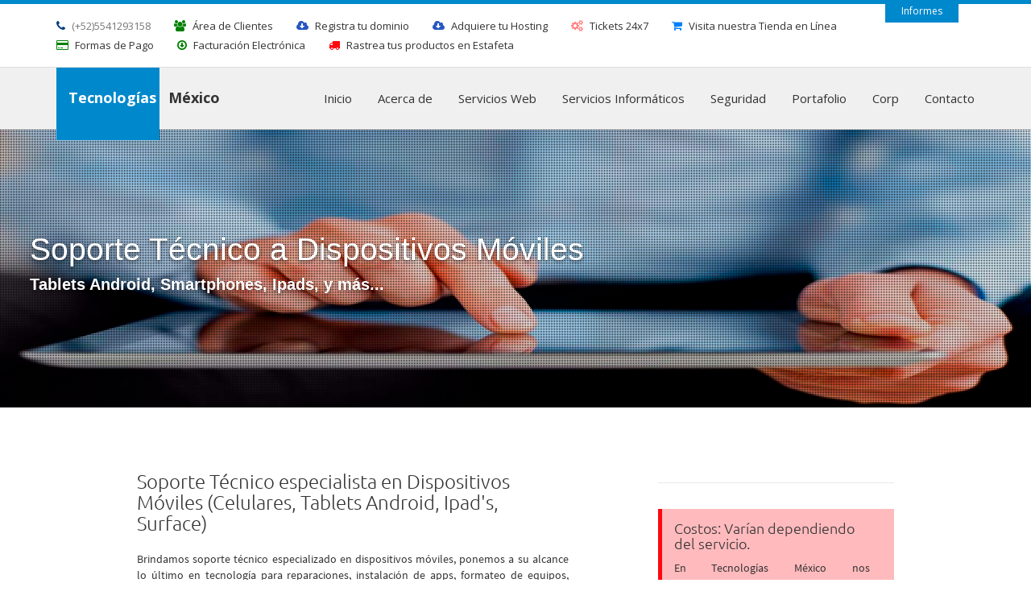

--- FILE ---
content_type: text/html; charset=UTF-8
request_url: http://www.tecnologiasmexico.com/mx/si_moviles.php
body_size: 44539
content:
<!DOCTYPE html>
<html lang="en">
<head>
    		<meta charset="UTF-8"/>
			<title>Tecnologías México. | Startup Especialistas en Hosting, Dominios, Desarrollo Web Profesional.</title>
    		<meta name="viewport" content="width=device-width, initial-scale=1.0">
   		    <meta name="description" content="Tecnologías México es una Startup Especialista en Tecnologías Web (Hospedajes Web, Dominios, Desarrollos Profesionales, Soporte Técnico 24/7).">
			<meta name="keywords" content="Tecnologías México, Desarrollos Web Frontend - Backend, Dominios, Hospedaje Web, Soporte Técnico, Oaxaca, Chiapas, México.">
    		<meta name="author" content="Tecnologías México S.A de C.V">
    		<!-- Favicon -->
    		<link rel="shortcut icon" href="img/favicon.ico">
      		<!-- Meta para dispositivo móvil-diseño responsivo -->
      <!-- Mobile Metas -->
      <meta name="viewport" content="width=device-width, initial-scale=1, maximum-scale=1">
			
    	<link rel="pingback" href="xmlrpc.php"/>
      <link rel="alternate" type="application/rss+xml" title="MegaHost Whmcs Wordpress Hosting Theme" href="feed/index.html"/>  

      <!-- HTML5 shim, for IE6-8 support of HTML5 elements -->
    	<!--[if IE]>
            <link rel="stylesheet" href="css/ie/ie.css">
        <![endif]-->
    
      <!--[if lt IE 9]>
        <script src="http://html5shim.googlecode.com/svn/trunk/html5.js"></script>
      <![endif]--> 

      <link rel="alternate" type="application/rss+xml" title="MegaHost Whmcs Wordpress Hosting Theme &raquo; Feed" href="feed/index.html"/>
<link rel="alternate" type="application/rss+xml" title="MegaHost Whmcs Wordpress Hosting Theme &raquo; Comments Feed" href="comments/feed/index.html"/>
<link rel="alternate" type="application/rss+xml" title="MegaHost Whmcs Wordpress Hosting Theme &raquo; Animation Pages Comments Feed" href="feed/index.html"/>
<link rel='stylesheet' id='flick-css' href='wp-content/plugins/mailchimp/css/flick/flickf39e.css?ver=4.0.1' type='text/css' media='all'/>
<link rel='stylesheet' id='mailchimpSF_main_css-css' href='indexd153.html?mcsf_action=main_css&amp;ver=4.0.1' type='text/css' media='all'/>
<!--[if IE]>
<link rel='stylesheet' id='mailchimpSF_ie_css-css'  href='http://wp.iwthemes.com/megahost/wp-content/plugins/mailchimp/css/ie.css?ver=4.0.1' type='text/css' media='all' />
<![endif]-->
<link rel='stylesheet' id='contact-form-7-css' href='wp-content/plugins/contact-form-7/includes/css/styles05da.css?ver=4.0.2' type='text/css' media='all'/>
<link rel='stylesheet' id='rs-plugin-settings-css' href='wp-content/plugins/revslider/rs-plugin/css/settings1dc6.css?ver=4.6.5' type='text/css' media='all'/>
<style type='text/css'>
.tp-caption a{color:#ff7302;text-shadow:none;-webkit-transition:all 0.2s ease-out;-moz-transition:all 0.2s ease-out;-o-transition:all 0.2s ease-out;-ms-transition:all 0.2s ease-out}.tp-caption a:hover{color:#ffa902}.largeredbtn{font-family:"Raleway",sans-serif;font-weight:900;font-size:16px;line-height:60px;color:#fff !important;text-decoration:none;padding-left:40px;padding-right:80px;padding-top:22px;padding-bottom:22px;background:rgb(234,91,31); background:-moz-linear-gradient(top,rgba(234,91,31,1) 0%,rgba(227,58,12,1) 100%); background:-webkit-gradient(linear,left top,left bottom,color-stop(0%,rgba(234,91,31,1)),color-stop(100%,rgba(227,58,12,1))); background:-webkit-linear-gradient(top,rgba(234,91,31,1) 0%,rgba(227,58,12,1) 100%); background:-o-linear-gradient(top,rgba(234,91,31,1) 0%,rgba(227,58,12,1) 100%); background:-ms-linear-gradient(top,rgba(234,91,31,1) 0%,rgba(227,58,12,1) 100%); background:linear-gradient(to bottom,rgba(234,91,31,1) 0%,rgba(227,58,12,1) 100%); filter:progid:DXImageTransform.Microsoft.gradient( startColorstr='#ea5b1f',endColorstr='#e33a0c',GradientType=0 )}.largeredbtn:hover{background:rgb(227,58,12); background:-moz-linear-gradient(top,rgba(227,58,12,1) 0%,rgba(234,91,31,1) 100%); background:-webkit-gradient(linear,left top,left bottom,color-stop(0%,rgba(227,58,12,1)),color-stop(100%,rgba(234,91,31,1))); background:-webkit-linear-gradient(top,rgba(227,58,12,1) 0%,rgba(234,91,31,1) 100%); background:-o-linear-gradient(top,rgba(227,58,12,1) 0%,rgba(234,91,31,1) 100%); background:-ms-linear-gradient(top,rgba(227,58,12,1) 0%,rgba(234,91,31,1) 100%); background:linear-gradient(to bottom,rgba(227,58,12,1) 0%,rgba(234,91,31,1) 100%); filter:progid:DXImageTransform.Microsoft.gradient( startColorstr='#e33a0c',endColorstr='#ea5b1f',GradientType=0 )}.fullrounded img{-webkit-border-radius:400px;-moz-border-radius:400px;border-radius:400px}
</style>
<link rel='stylesheet' id='megahost_style-css' href='wp-content/themes/megahost/stylef39e.css?ver=4.0.1' type='text/css' media='all'/>
<link rel='stylesheet' id='style-css' href='wp-content/themes/megahost/css/stylef39e.css?ver=4.0.1' type='text/css' media='screen'/>
<link rel='stylesheet' id='skins-css' href='wp-content/themes/megahost/css/skins/yellow/yellowf39e.css?ver=4.0.1' type='text/css' media='screen'/>
<link rel='stylesheet' id='iconf-font-awesome-styles-css' href='wp-content/themes/megahost/inc/acf-icon/assets/css/font-awesomef39e.css?ver=4.0.1' type='text/css' media='all'/>
<link rel='stylesheet' id='iconf-font-awesome-corp-styles-css' href='wp-content/themes/megahost/inc/acf-icon/assets/css/font-awesome-corpf39e.css?ver=4.0.1' type='text/css' media='all'/>
<link rel='stylesheet' id='iconf-font-awesome-ext-styles-css' href='wp-content/themes/megahost/inc/acf-icon/assets/css/font-awesome-extf39e.css?ver=4.0.1' type='text/css' media='all'/>
<link rel='stylesheet' id='iconf-font-awesome-social-styles-css' href='wp-content/themes/megahost/inc/acf-icon/assets/css/font-awesome-socialf39e.css?ver=4.0.1' type='text/css' media='all'/>
<link rel='stylesheet' id='iconf-font-awesome-more-ie7-css' href='wp-content/themes/megahost/inc/acf-icon/assets/css/font-awesome-more-ie7.minf39e.css?ver=4.0.1' type='text/css' media='all'/>
<link rel='stylesheet' id='wpgmaps-style-css' href='wp-content/plugins/wp-google-maps/css/wpgmza_stylef39e.css?ver=4.0.1' type='text/css' media='all'/>
<script type='text/javascript' src='wp-includes/js/jquery/jquery90f9.js?ver=1.11.1'></script>
<script type='text/javascript' src='wp-includes/js/jquery/jquery-migrate.min1576.js?ver=1.2.1'></script>
<script type='text/javascript' src='wp-content/plugins/mailchimp/js/scrollTo1159.js?ver=1.4.2'></script>
<script type='text/javascript' src='wp-content/plugins/contact-form-7/includes/js/jquery.form.mind03d.js?ver=3.51.0-2014.06.20'></script>
<script type='text/javascript'>//<![CDATA[
var mailchimpSF={"ajax_url":"http:\/\/wp.iwthemes.com\/megahost\/"};
//]]></script>
<script type='text/javascript' src='wp-content/plugins/mailchimp/js/mailchimp1159.js?ver=1.4.2'></script>
<script type='text/javascript' src='wp-includes/js/jquery/ui/jquery.ui.core.min2c18.js?ver=1.10.4'></script>
<script type='text/javascript' src='wp-content/plugins/mailchimp/js/datepickerf39e.js?ver=4.0.1'></script>
<script type='text/javascript' src='wp-content/plugins/revslider/rs-plugin/js/jquery.themepunch.tools.min1dc6.js?ver=4.6.5'></script>
<script type='text/javascript' src='wp-content/plugins/revslider/rs-plugin/js/jquery.themepunch.revolution.min1dc6.js?ver=4.6.5'></script>
<link rel="EditURI" type="application/rsd+xml" title="RSD" href="xmlrpc0db0.php?rsd"/>
<link rel="wlwmanifest" type="application/wlwmanifest+xml" href="wp-includes/wlwmanifest.xml"/> 
<meta name="generator" content="WordPress 4.0.1"/>
<link rel='canonical' href='index.html'/>
<link rel='shortlink' href='indexffa6.html?p=407'/>
	<script type="text/javascript">jQuery(function($){$('.date-pick').each(function(){var format=$(this).data('format')||'mm/dd/yyyy';format=format.replace(/yyyy/i,'yy');$(this).datepicker({autoFocusNextInput:true,constrainInput:false,changeMonth:true,changeYear:true,beforeShow:function(input,inst){$('#ui-datepicker-div').addClass('show');},dateFormat:format.toLowerCase(),});});d=new Date();$('.birthdate-pick').each(function(){var format=$(this).data('format')||'mm/dd';format=format.replace(/yyyy/i,'yy');$(this).datepicker({autoFocusNextInput:true,constrainInput:false,changeMonth:true,changeYear:false,minDate:new Date(d.getFullYear(),1-1,1),maxDate:new Date(d.getFullYear(),12-1,31),beforeShow:function(input,inst){$('#ui-datepicker-div').removeClass('show');},dateFormat:format.toLowerCase(),});});});</script>
			<script type="text/javascript">jQuery(document).ready(function(){var ajaxRevslider=function(obj){var content="";data={};data.action='revslider_ajax_call_front';data.client_action='get_slider_html';data.token='958edfc497';data.type=obj.type;data.id=obj.id;data.aspectratio=obj.aspectratio;jQuery.ajax({type:"post",url:"http://wp.iwthemes.com/megahost/wp-admin/admin-ajax.php",dataType:'json',data:data,async:false,success:function(ret,textStatus,XMLHttpRequest){if(ret.success==true)content=ret.data;},error:function(e){console.log(e);}});return content;};var ajaxRemoveRevslider=function(obj){return jQuery(obj.selector+" .rev_slider").revkill();};var extendessential=setInterval(function(){if(jQuery.fn.tpessential!=undefined){clearInterval(extendessential);if(typeof(jQuery.fn.tpessential.defaults)!=='undefined'){jQuery.fn.tpessential.defaults.ajaxTypes.push({type:"revslider",func:ajaxRevslider,killfunc:ajaxRemoveRevslider,openAnimationSpeed:0.3});}}},30);});</script>
		<script type="text/javascript">$=jQuery;</script><link rel="Shortcut Icon" type="image/x-icon" href="#"/>	<style type="text/css">.recentcomments a{display:inline !important;padding:0 !important;margin:0 !important;}</style>
	
<!--Start of Zopim Live Chat Script-->
<script type="text/javascript">window.$zopim||(function(d,s){var z=$zopim=function(c){z._.push(c)},$=z.s=d.createElement(s),e=d.getElementsByTagName(s)[0];z.set=function(o){z.set._.push(o)};z._=[];z.set._=[];$.async=!0;$.setAttribute('charset','utf-8');$.src='//v2.zopim.com/?2RVSZbK0qWeZJlGDXr4hb2bs10CiuyVU';z.t=+new Date;$.type='text/javascript';e.parentNode.insertBefore($,e)})(document,'script');</script>
<!--End of Zopim Live Chat Script-->    
    </head>

        <body class="page page-id-407 page-child parent-pageid-1146 page-template-default"> 
      
 <!--Inicia Soporte Superior | DATOS -->
<!-- Enlaces Botones facebook API DEVELOPER-->
<div id="fb-root"></div>
<script>(function(d,s,id){var js,fjs=d.getElementsByTagName(s)[0];if(d.getElementById(id))return;js=d.createElement(s);js.id=id;js.src="//connect.facebook.net/es_LA/sdk.js#xfbml=1&version=v2.0";fjs.parentNode.insertBefore(js,fjs);}(document,'script','facebook-jssdk'));</script>
<!-- Enlaces Botones facebook API DEVELOPER-->

<!-- layout superior |Soporte | Datos Empresa Tecnologías México-->
    <div id="layout" class="">
       <!-- Inicia el contacto con el cliente -->
        <div class="jBar">
            <div class="container"> 
                <div class="row">
                    <div class="col-md-offset-1 col-md-4">
                    </div>
         
                    <div class="col-md-offset-1 col-md-4 contact_info">
					  	<h1>Contacto</h1>
					  		<ul>
                               
								<li><span><font color="white">Ventas:</font></span>ventas@tecnologiasmexico.com</li>
								<li><span><font color="white">Soporte:</font></span>soporte@tecnologiasmexico.com</li>
								<li><span><font color="white">Ubicación:</font></span>Suc. Puerto Esc. Oaxaca, México</li>
							</ul> 
					</div> 

                    <p class="jTrigger downarrow">Cerrar</p>
                </div>
            </div>
        </div>
        <span class="jRibbon jTrigger up">Informes</span>
        <div class="line"></div>
        <!-- Fin contacto superior -->	

<!-- Header -->
<header>
<!-- Info cabecera -->
    <section class="container">
        <div class="row info_head">
            <div class="col-md-12">
                <ul>
                    <li>
						<i class="icon-phone" style="color: #004080; font-size: 14pxpx;"></i>
						(+52)5541293158
					</li>
					<li>
						<i class="icon-group" style="color: #008000; font-size: 14pxpx;"></i>
						<a href="http://tecnologiasmexicomx.srsportal.com/customer" target="_blank">Área de Clientes</a>
					</li>
                    <li>
						<i class="icon-cloud-download" style="color: #2756c1; font-size: 14pxpx;"></i>
						<a href="http://tecnologiasmexicomx.supersite2.srsportal.com/" target="_blank">Registra tu dominio</a>
					</li>
                    <li>
						<i class="icon-cloud-download" style="color: #2756c1; font-size: 14pxpx;"></i>
						<a href="hospedajeweb/">Adquiere tu Hosting</a>
					</li>
                    <li>
                    <i class="icon-gears" style="color: #FF8080; font-size: 14pxpx;"></i>
						<a href="soporte.php">Tickets 24x7</a>
					</li>
					  
					<li>
						<i class="icon-shopping-cart" style="color: #0080FF; font-size: 14pxpx;"></i>
						<a href="http://www.tecnologiasmexico.mx" target="_blank">Visita nuestra Tienda en Línea</a>
					</li>             
					<li>
						<i class="icon-credit-card" style="color: #008000; font-size: 14pxpx;"></i>
						<a href="fpago.php">Formas de Pago</a>
					</li>
                   <li>    
                    <i class="icon-download" style="color: #008000; font-size: 14pxpx;"></i>
						<a href="sw_facturacion.php">Facturación Electrónica</a>
					</li> 
                    <li>
						<i class="icon-truck" style="color: #FF090F; font-size: 14pxpx;"></i>
						<a href="rproductos.php">Rastrea tus productos en Estafeta</a>
					</li>  
                    <li>
                        <!-- Enlaces Botones facebook API DEVELOPER-->
                    <div class="fb-like" data-href="https://www.facebook.com/tecnologiasmexicomx" data-width="50" data-layout="button_count" data-action="like" data-show-faces="true" data-share="true"></div>
                        <!-- Enlaces Botones facebook API DEVELOPER-->
                    </li>
				</ul>
            </div>
		</div>
	</section>
<!-- Info Head --><!-- Fin Soporte Superior | DATOS -->
         
        <!-- Nav -->
        <nav class="gray">
            <div class="container">
                <div class="row">
 <!--Inicia Logo -->
 <!--Inicia Logo -->
                    <div class="col-md-3">
                      <div class="logo">
                            <a href="index.php">
                          	<span class="bg_logo" style="width: 128px;"></span>
                                <h1 style="color: ; font-style: bold; font-family: Open Sans; font-size: 18px;">Tecnologías<span style="color: ;">México</span></h1> 
                            </a>
                      </div>
                    </div>
<!-- Fin Logo --><!-- Fin Logo -->

<!-- Inicia el panel del menú -->
                    <div class="col-md-9">
                       <ul id="menu" class="sf-menu">
                       		<li id="menu-item-1234" class="menu-item menu-item-type-custom menu-item-object-custom  current-menu-parent menu-item-has-children menu-item-1234"><a href="index.php">Inicio</a>
                       		</li>

							<li id="menu-item-1235" class="menu-item menu-item-type-custom menu-item-object-custom menu-item-has-children menu-item-1235"><a href="tm2.php">Acerca de</a>
							</li>

							<li id="menu-item-1236" class="menu-item menu-item-type-custom menu-item-object-custom menu-item-has-children menu-item-1236"><a href="#">Servicios Web</a>
						<ul class="sub-menu">
							<li id="menu-item-1238" class="menu-item menu-item-type-custom menu-item-object-custom menu-item-has-children menu-item-1238"><a href="hospedajeweb/">Hospedajes Web</a>
							<!--<ul class="sub-menu">
								<li id="menu-item-1189" class="menu-item menu-item-type-post_type menu-item-object-page menu-item-1189"><a href="our-services/dedicated-servers/index.html">Servidores dedicados</a></li>
								<li id="menu-item-1190" class="menu-item menu-item-type-post_type menu-item-object-page menu-item-1190"><a href="our-services/virtual-servers/index.html">Servidores virtuales</a></li>
								<li id="menu-item-1191" class="menu-item menu-item-type-post_type menu-item-object-page menu-item-1191"><a href="our-services/windows-servers/index.html">Servidores Windows</a></li>
								<li id="menu-item-1192" class="menu-item menu-item-type-post_type menu-item-object-page menu-item-1192"><a href="our-services/shared-hosting/index.html">Hospedaje compartido</a></li>
							</ul>
								</li>-->
								<li id="menu-item-1237" class="menu-item menu-item-type-custom menu-item-object-custom menu-item-has-children menu-item-1237"><a href="sw_dominios.php">Dominios</a>
							<!--<ul class="sub-menu">
								<li id="menu-item-1187" class="menu-item menu-item-type-post_type menu-item-object-page menu-item-1187"><a href="our-services/services/index.html">01 &#8211; Comerciales</a></li>
								<li id="menu-item-1188" class="menu-item menu-item-type-post_type menu-item-object-page menu-item-1188"><a href="our-services/02-services/index.html">02 – México</a></li>
							</ul>-->
							</li>
							<li id="menu-item-1237" class="menu-item menu-item-type-custom menu-item-object-custom menu-item-has-children menu-item-1237"><a href="#">Desarrollo Web Profesional</a>
								<ul class="sub-menu">
								<li id="menu-item-1187" class="menu-item menu-item-type-post_type menu-item-object-page menu-item-1187"><a href="sw_dwp1.php">01 &#8211; Portales Web a la medida</a></li>
								<li id="menu-item-1188" class="menu-item menu-item-type-post_type menu-item-object-page menu-item-1188"><a href="sw_dwp2.php">02 – Portales Web para Escuelas</a></li>
								<li id="menu-item-1188" class="menu-item menu-item-type-post_type menu-item-object-page menu-item-1188"><a href="sw_dwp3.php">03 – Portales Web para Ayuntamientos</a></li>
								<li id="menu-item-1187" class="menu-item menu-item-type-post_type menu-item-object-page menu-item-1187"><a href="sw_dwp4.php">04 &#8211; Portales Web para Partidos Políticos</a></li>
								</ul>
							</li>
							<li id="menu-item-1237" class="menu-item menu-item-type-custom menu-item-object-custom menu-item-has-children menu-item-1237"><a href="sw_tiendas.php">Tiendas en Línea</a>
							</li>
							<li id="menu-item-1237" class="menu-item menu-item-type-custom menu-item-object-custom menu-item-has-children menu-item-1237"><a href="sw_platvi.php">Plataforma Educativa - E-learning</a>
							</li>
                          	<li id="menu-item-1237" class="menu-item menu-item-type-custom menu-item-object-custom menu-item-has-children menu-item-1237"><a href="http://sistemexico.net" target="_blank">Software para Instituciones Educativas</a>
							</li>
							<li id="menu-item-1237" class="menu-item menu-item-type-custom menu-item-object-custom menu-item-has-children menu-item-1237"><a href="sw_admoncontenido.php">Administrador de Contenidos</a>
							</li>
							<li id="menu-item-1237" class="menu-item menu-item-type-custom menu-item-object-custom menu-item-has-children menu-item-1237"><a href="sw_emarketing.php">Email Corporativo</a>
                                <li id="menu-item-1237" class="menu-item menu-item-type-custom menu-item-object-custom menu-item-has-children menu-item-1237"><a href="sw_facturacion.php">Facturación Electrónica - SAT</a>
							</li>
						</ul>
						</li>

					<li id="menu-item-1240" class="menu-item menu-item-type-custom menu-item-object-custom menu-item-has-children menu-item-1240"><a href="#">Servicios Informáticos</a>
						<ul class="sub-menu">
							
							<li id="menu-item-1215" class="menu-item menu-item-type-custom menu-item-object-custom menu-item-has-children menu-item-1215"><a href="#">Soporte Hardware (PC/Laptop/MAC)</a>
						<ul class="sub-menu">
							<li id="menu-item-1195" class="menu-item menu-item-type-post_type menu-item-object-page menu-item-1195"><a href="si_1.php">Mantenimiento Preventivo y Correctivo</a></li>
							<li id="menu-item-1197" class="menu-item menu-item-type-post_type menu-item-object-page menu-item-1197"><a href="si_2.php">Reparaciones y cambios</a></li>
                            <li id="menu-item-1197" class="menu-item menu-item-type-post_type menu-item-object-page menu-item-1197"><a href="si_3.php">Reparación de Chip de Video Laptops</a></li>

						</ul>
					</li>
				<li id="menu-item-1239" class="menu-item menu-item-type-custom menu-item-object-custom menu-item-has-children menu-item-1239"><a href="#">Soporte Software (PC/Laptop/MAC)</a>
				<ul class="sub-menu">
					<li id="menu-item-1199" class="menu-item menu-item-type-post_type menu-item-object-page menu-item-1199"><a href="si_soft1.php">Formateos</a></li>
					<li id="menu-item-1194" class="menu-item menu-item-type-post_type menu-item-object-page menu-item-1194"><a href="si_soft2.php">Instalación de Sistemas Windows (SERVER, XP, 7, 8.1, 10)</a></li>
					<li id="menu-item-1201" class="menu-item menu-item-type-post_type menu-item-object-page menu-item-1201"><a href="si_soft3.php">Instalación de Sistemas Linux (Servidores, CENTOS, Ubuntu, Fedora y más)</a></li>
                    <li id="menu-item-1201" class="menu-item menu-item-type-post_type menu-item-object-page menu-item-1201"><a href="si_soft4.php">Instalación de Mac OSX</a></li>
					<li id="menu-item-1202" class="menu-item menu-item-type-post_type menu-item-object-page menu-item-1202"><a href="si_soft5.php">Antivirus</a></li>
					<li id="menu-item-1203" class="menu-item menu-item-type-post_type menu-item-object-page menu-item-1203"><a href="si_soft6.php">Paquete Completo</a></li>
				</ul>
				</li>
				<li id="menu-item-1239" class="menu-item menu-item-type-custom menu-item-object-custom menu-item-has-children menu-item-1239"><a href="si_moviles.php">Soporte Móvil (Ipad/Tablets/Celulares)</a>
				
				</li>
				<li id="menu-item-1196" class="menu-item menu-item-type-post_type menu-item-object-page menu-item-1196"><a href="si_redes.php">Redes y Telecomunicaciones</a></li>
					
				</li>
                        					<li id="menu-item-1200" class="menu-item menu-item-type-post_type menu-item-object-page menu-item-1200"><a href="si_outti.php">TI en tu Empresa</a></li>
					<li id="menu-item-1198" class="menu-item menu-item-type-post_type menu-item-object-page menu-item-1198"><a href="http://www.tecnologiasmexico.com/tienda" target="_blank">Venta de Equipos (Tienda Virtual)</a></li>

					
				</ul>

				</li>
<li id="menu-item-1241" class="menu-item menu-item-type-custom menu-item-object-custom menu-item-has-children menu-item-1241"><a href="#">Seguridad</a>
<ul class="sub-menu">
	<li id="menu-item-1253" class="menu-item menu-item-type-post_type menu-item-object-page menu-item-1253"><a href="vi_ip1.php">Videovigilancia en tu hogar y negocio (Cámaras IP) </a></li>
	
	<li id="menu-item-1248" class="menu-item menu-item-type-custom menu-item-object-custom menu-item-1248"><a href="http://tecnologiasmexico.com/tienda/" target="_blank">Venta de Equipos</a></li>
</ul>
</li>

<li id="menu-item-1241" class="menu-item menu-item-type-custom menu-item-object-custom menu-item-has-children menu-item-1241"><a href="#">Portafolio</a>
<ul class="sub-menu">
	<li id="menu-item-1253" class="menu-item menu-item-type-post_type menu-item-object-page menu-item-1253"><a href="portafolio.php">Nuestros Proyectos</a></li>
</ul>
</li>
<li id="menu-item-1209" class="menu-item menu-item-type-post_type menu-item-object-page menu-item-has-children menu-item-1209"><a href="#">Corp</a>
	<ul class="sub-menu">
	<li id="menu-item-1253" class="menu-item menu-item-type-post_type menu-item-object-page menu-item-1253"><a href="https://www.tecnologiasmexico.com/corporativo" target="_blank">Noticias de nuestro corporativo</a></li>
</ul>
</li>


<li id="menu-item-1214" class="menu-item menu-item-type-post_type menu-item-object-page menu-item-1214"><a href="contacto.php">Contacto</a></li>
</ul>                    
</div>
                </div>
            </div>
        </nav>
             </header>     
    <section class="slider">
        
<div id="rev_slider_3_1_wrapper" class="rev_slider_wrapper fullwidthbanner-container" style="margin:0px auto;padding:0px;margin-top:0px;margin-bottom:0px;max-height:350px;">
<!-- START REVOLUTION SLIDER 4.6.5 fullwidth mode -->
	<div id="rev_slider_3_1" class="rev_slider fullwidthabanner" style="display:none;max-height:350px;height:350px;">
<ul>	<!-- SLIDE  -->
	<li data-transition="fade" data-slotamount="7" data-masterspeed="1000" data-fstransition="fade" data-fsmasterspeed="300" data-fsslotamount="7" data-saveperformance="off">
		<!-- MAIN IMAGE -->
		<img src="wp-content/plugins/revslider/images/dummy.png" alt="" data-lazyload="img/slide_moviles_sup1.jpg" data-bgposition="center top" data-bgfit="cover" data-bgrepeat="no-repeat">
		<!-- LAYERS -->

		<!-- LAYER NR. 1 -->
		<div class="tp-caption large_text lft" data-x="38" data-y="123" data-speed="1000" data-start="800" data-easing="easeOutExpo" data-splitin="none" data-splitout="none" data-elementdelay="0.1" data-endelementdelay="0.1" data-endspeed="300" style="z-index: 5; max-width: auto; max-height: auto; white-space: nowrap;">Soporte Técnico a Dispositivos Móviles
		</div>

		<!-- LAYER NR. 2 -->
		<div class="tp-caption medium_text lfb tp-resizeme" data-x="38" data-y="185" data-speed="1000" data-start="1200" data-easing="Power3.easeInOut" data-splitin="none" data-splitout="none" data-elementdelay="0.1" data-endelementdelay="0.1" data-endspeed="300" style="z-index: 6; max-width: 50px, 50%, auto; max-height: auto; white-space: nowrap;">Tablets Android, Smartphones, Ipads, y más...
		</div>

		<!-- LAYER NR. 3 -->
		<div class="tp-caption sfr" data-x="right" data-hoffset="-10" data-y="center" data-voffset="0" data-speed="1100" data-start="1500" data-easing="Power3.easeInOut" data-elementdelay="0.1" data-endelementdelay="0.1" data-endspeed="300" style="z-index: 7;">
            <!--<img src="wp-content/plugins/revslider/images/dummy.png" alt="" data-lazyload="img/s1_down.png"> -->
		</div>
	</li>
	<!-- SLIDE  -->
	<li data-transition="fade" data-slotamount="7" data-masterspeed="1000" data-saveperformance="off">
		<!-- MAIN IMAGE -->
		<img src="wp-content/plugins/revslider/images/dummy.png" alt="" data-lazyload="img/slide_moviles_sup2.jpg" data-bgposition="center top" data-bgfit="cover" data-bgrepeat="no-repeat">
		<!-- LAYERS -->

		<!-- LAYER NR. 1 -->
		<div class="tp-caption large_text lft" data-x="38" data-y="123" data-speed="1000" data-start="800" data-easing="easeOutExpo" data-splitin="none" data-splitout="none" data-elementdelay="0.1" data-endelementdelay="0.1" data-endspeed="300" style="z-index: 5; max-width: auto; max-height: auto; white-space: nowrap;">Reparamos tus equipos
		</div>

		<!-- LAYER NR. 2 -->
		<div class="tp-caption medium_text lfb tp-resizeme" data-x="38" data-y="185" data-speed="1000" data-start="1200" data-easing="Power3.easeInOut" data-splitin="none" data-splitout="none" data-elementdelay="0.1" data-endelementdelay="0.1" data-endspeed="300" style="z-index: 6; max-width: 50px, 50%, auto; max-height: auto; white-space: nowrap;">¡Contamos con accesorios originales para cambio de piezas!
		</div>

		<!-- LAYER NR. 3 -->
		<div class="tp-caption sfr" data-x="right" data-hoffset="-10" data-y="center" data-voffset="0" data-speed="1100" data-start="1500" data-easing="Power3.easeInOut" data-elementdelay="0.1" data-endelementdelay="0.1" data-endspeed="300" style="z-index: 7;">
            <!--<img src="wp-content/plugins/revslider/images/dummy.png" alt="" data-lazyload="img/s1_down.png">-->
		</div>
	</li>
</ul>
<div class="tp-bannertimer tp-bottom" style="visibility: hidden !important;"></div>	</div>
			

			<style scoped>.tp-caption.medium_text,.medium_text{color:#ffffff;text-shadow:rgba(0,0,0,0.498039) 0px 2px 5px;font-weight:700;font-size:20px;line-height:20px;font-family:Arial;margin:0px;white-space:nowrap;max-width:40%;background-color:transparent;text-decoration:none;border-width:0px;border-color:rgb(255,255,255);border-style:none}.tp-caption.large_text,.large_text{font-size:40px;line-height:57px;font-weight:500;font-family:Arial;color:rgb(255,255,255);text-decoration:none;text-shadow:rgba(0,0,0,0.498039) 0px 2px 5px;margin:0px;text-align:center;white-space:nowrap;background-color:transparent;border-width:0px;border-color:rgb(255,255,255);border-style:none}</style>

			<script type="text/javascript">var setREVStartSize=function(){var tpopt=new Object();tpopt.startwidth=1300;tpopt.startheight=350;tpopt.container=jQuery('#rev_slider_3_1');tpopt.fullScreen="off";tpopt.forceFullWidth="off";tpopt.container.closest(".rev_slider_wrapper").css({height:tpopt.container.height()});tpopt.width=parseInt(tpopt.container.width(),0);tpopt.height=parseInt(tpopt.container.height(),0);tpopt.bw=tpopt.width/tpopt.startwidth;tpopt.bh=tpopt.height/tpopt.startheight;if(tpopt.bh>tpopt.bw)tpopt.bh=tpopt.bw;if(tpopt.bh<tpopt.bw)tpopt.bw=tpopt.bh;if(tpopt.bw<tpopt.bh)tpopt.bh=tpopt.bw;if(tpopt.bh>1){tpopt.bw=1;tpopt.bh=1}if(tpopt.bw>1){tpopt.bw=1;tpopt.bh=1}tpopt.height=Math.round(tpopt.startheight*(tpopt.width/tpopt.startwidth));if(tpopt.height>tpopt.startheight&&tpopt.autoHeight!="on")tpopt.height=tpopt.startheight;if(tpopt.fullScreen=="on"){tpopt.height=tpopt.bw*tpopt.startheight;var cow=tpopt.container.parent().width();var coh=jQuery(window).height();if(tpopt.fullScreenOffsetContainer!=undefined){try{var offcontainers=tpopt.fullScreenOffsetContainer.split(",");jQuery.each(offcontainers,function(e,t){coh=coh-jQuery(t).outerHeight(true);if(coh<tpopt.minFullScreenHeight)coh=tpopt.minFullScreenHeight})}catch(e){}}tpopt.container.parent().height(coh);tpopt.container.height(coh);tpopt.container.closest(".rev_slider_wrapper").height(coh);tpopt.container.closest(".forcefullwidth_wrapper_tp_banner").find(".tp-fullwidth-forcer").height(coh);tpopt.container.css({height:"100%"});tpopt.height=coh;}else{tpopt.container.height(tpopt.height);tpopt.container.closest(".rev_slider_wrapper").height(tpopt.height);tpopt.container.closest(".forcefullwidth_wrapper_tp_banner").find(".tp-fullwidth-forcer").height(tpopt.height);}};setREVStartSize();var tpj=jQuery;tpj.noConflict();var revapi3;tpj(document).ready(function(){if(tpj('#rev_slider_3_1').revolution==undefined){revslider_showDoubleJqueryError('#rev_slider_3_1');}else{revapi3=tpj('#rev_slider_3_1').show().revolution({dottedOverlay:"twoxtwo",delay:8000,startwidth:1300,startheight:350,hideThumbs:200,thumbWidth:100,thumbHeight:50,thumbAmount:1,simplifyAll:"off",navigationType:"none",navigationArrows:"none",navigationStyle:"round",touchenabled:"on",onHoverStop:"off",nextSlideOnWindowFocus:"off",swipe_threshold:0.7,swipe_min_touches:1,drag_block_vertical:false,keyboardNavigation:"off",navigationHAlign:"center",navigationVAlign:"bottom",navigationHOffset:0,navigationVOffset:20,soloArrowLeftHalign:"left",soloArrowLeftValign:"center",soloArrowLeftHOffset:20,soloArrowLeftVOffset:0,soloArrowRightHalign:"right",soloArrowRightValign:"center",soloArrowRightHOffset:20,soloArrowRightVOffset:0,shadow:0,fullWidth:"on",fullScreen:"off",spinner:"spinner3",stopLoop:"off",stopAfterLoops:-1,stopAtSlide:-1,shuffle:"off",autoHeight:"off",forceFullWidth:"off",hideTimerBar:"on",hideThumbsOnMobile:"off",hideNavDelayOnMobile:1500,hideBulletsOnMobile:"off",hideArrowsOnMobile:"off",hideThumbsUnderResolution:0,hideSliderAtLimit:0,hideCaptionAtLimit:0,hideAllCaptionAtLilmit:0,startWithSlide:0});}});</script>


			<style type="text/css">
	#rev_slider_3_1_wrapper .tp-loader.spinner3 div { background-color: #FFFFFF !important; }
</style>
</div><!-- END REVOLUTION SLIDER -->    
    </section>
                    <section class="info_content "><div class=" paddings" style="background-color:;">	

  <div class="container wow bounceIn"> 
    	<div class="row">
         <div class="col-md-12">
<!-- Comenzamos con el apartado de formulario -->

          <iframe name="contenidotecnologiasmexico" id="contenidotecnologiasmexico" style="margin:0; padding:0;" width="100%" height="1200" src="desarrolloweb/tecnologiasmexico_extra/web/sinf_moviles.php" border="0" frameborder="0" scrolling="yes" align="bottom" class="wpcf7-form"></iframe>
<!-- Comenzamos con el apartado de formulario -->               
          
         </div>
      </div>
	</div></div></section><section class="info_content "><div class=" paddings" style="background-color:;">	

  

  <div class="container wow zoomInUp"> 
    	<div class="row">
         <div class="col-md-12">

         </div>
      </div>
	</div></div></section><section class="info_content "><div class=" paddings" style="background-color:#f0f0f0;">
  <div class="container wow "> 
    
      <!-- Row sponsors-->
      <div class="row sponsors">                  
           <ul id="carousel-sponsors" class="tooltip-hover">
               
              <li data-toggle="tooltip" title data-original-title="TEC DE MONTERREY"> 
                	<a href="http://www.chs.itesm.mx" target="_blank">
                  		<img src="img/tm0.png" alt="">
                	</a>
              </li>
              
               
              <li data-toggle="tooltip" title data-original-title="VISIOTECH"> 
                	<a href="http://www.visiotech.es/es" target="_blank">
                  		<img src="img/tm1.png" alt="">
                	</a>
              </li>
              
               
              <li data-toggle="tooltip" title data-original-title="SSIBETANZOS"> 
                	<a href="http://www.ssibetanzos.com" target="_blank">
                  		<img src="img/tm2.png" alt="">
                	</a>
              </li>
              
              <li data-toggle="tooltip" title data-original-title="LA POSADA HOTEL & BEACH CLUB"> 
                  <a href="http://www.laposadahotel.mx/" target="_blank">
                      <img src="img/tm3.png" alt="">
                  </a>
              </li>

              <li data-toggle="tooltip" title data-original-title="CONSTRUCTORA AXIS"> 
                  <a href="http://www.axis.com.gt/" target="_blank">
                      <img src="img/tm4.png" alt="">
                  </a>
              </li>
               <li data-toggle="tooltip" title data-original-title="GRUPO NAVE"> 
                  <a href="http://gruponave.mx/" target="_blank">
                      <img src="img/tm5.png" alt="">
                  </a>
              </li>
              
              <li data-toggle="tooltip" title data-original-title="UNIVERSIDAD DEL SUR"> 
                  <a href="https://www.universidaddelsur.edu.mx/" target="_blank">
                      <img src="img/tm6.png" alt="">
                  </a>
              </li>
              <li data-toggle="tooltip" title data-original-title="DOBERMAG"> 
                	<a href="http://www.dobermag.com" target="_blank">
                  		<img src="img/tm7.png" alt="">
                	</a>
              </li>

              <li data-toggle="tooltip" title data-original-title="SECRETARIA DE EDUCACIÓN FEDERALIZADA"> 
                	<a href="http://www.educacionchiapas.gob.mx/" target="_blank">
                  		<img src="img/tm8.png" alt="">
                	</a>
              </li>
              <li data-toggle="tooltip" title data-original-title="SOLUCIONES MOVILES"> 
                  <a href="http://www.somosa.com.mx/" target="_blank">
                      <img src="img/tm9.png" alt="">
                  </a>
              </li>
        </ul>
      </div>
      <!-- End Row sponsors-->  
</div></div></section><!-- Footer top-->
<div class="shadows">
    <footer class="container">
        <div class="row footer_top">
          
<!-- REDES SOCIALES FOOTER -->
          	            <div class="col-md-3">
                <h2>Redes Sociales</h2>
                    <ul class="social_footer"><li>
                          <a href="https://www.facebook.com/tecnologiasmexicomx" target="_blank">
                          	<i class="icon-facebook" style="color: #405d9b; font-size: 22pxpx;"></i>Síguenos en Facebook
                          </a>
                        	</li>
                        <li>
                          <a href="https://twitter.com/TecnoMexicoMX" target="_blank">
                          <i class="icon-twitter" style="color: #51a4e3; font-size: 22pxpx;"></i>Síguenos en twitter
                          </a>
                        </li>
                        <li>
                          <a href="https://instagram.com/tecnologiasmexicomx/" target="_blank">
                          <i class="icon-instagram" style="color: #51a4e3; font-size: 22pxpx;"></i>Síguenos en Instagram
                          </a>
                        </li>
                        
                    </ul>
                    </div>
                      	<!-- FIN DE REDES SOCIALES -->
          
						<!-- Acerca de... FOOTER -->
                        <div class="col-md-3">   
                <h2>Acerca de</h2>
                <p align="justify"> Tecnologías México, te ayuda a sobresalir y a emprender tu negocio, empresa o Institución Educativa. Como tú siempre supiste que podías, como tú les dijiste que lo harías.<br>
                    Somos expertos en desarrollo e implementación de soluciones de software para Instituciones Educativas.</p>
                
            </div>
                       <!-- Fin Acerca de... footer -->

          	<!-- Suscripción a promociones-->
                        <div class="col-md-3">    
                <h2>Suscríbete</h2>
                <p>Suscríbete a nuestro boletín de correo electrónico para obtener consejos útiles y valiosos recursos.</p>
                <div class="newsletter" id="mc_embed_signup">
                	<div id="sidebar" role="complementary">
    				<div id="mailchimpsf_widget-2" class="widget widget_mailchimpsf_widget">
					
<!-- SISTEMA DE BOLETIN-->                        
<div id="mc_signup">
	<form method="post" action="http://tecnologiasmexico.com/corporativo/wp-login.php?action=register">
				
	<div class="mc_form_inside">
		<div class="updated" id="mc_message">
		</div>
					<!-- /mc_message -->

	<div class="mc_merge_var">
		<label for="mc_mv_EMAIL" class="mc_var_label mc_header mc_header_email">E-mail</label>
	<input type="email" size="18" placeholder="Escriba su correo" name="mc_mv_EMAIL" id="mc_mv_EMAIL" class="mc_input" required="required"/>
    </div><!-- /mc_merge_var -->
	<div class="mc_signup_submit">
			<input type="submit" name="mc_signup_submit" id="mc_signup_submit" value="Registrarse" class="button"/>
	</div><!-- /mc_signup_submit --><br/>
	<!-- /mc_display_rewards -->		
	</div><!-- /mc_form_inside -->
	</form><!-- /mc_signup_form -->
</div><!-- /mc_signup_container --><!-- SISTEMA DE BOLETIN-->                                                
                        
	</div></div>
</div>
</div>
                        <!-- Fin de suscripción-->

            <!-- Contacto Footer-->
            <div class="col-md-3">   
                 <h2>Contacto</h2>
                 <p align="justify">Puedes solicitar una cotización sobre alguno de nuestros servicios informáticos, sólo envíanos un whatsapp, un correo, o hablanos.</p>
                 <ul class="contact_footer">
                    <li>
  						<i class="icon-envelope" style="color: #555555; font-size: 12pxpx;"></i>E-Mail:
						<a href="mailto:ventas@tecnologiasmexico.com">ventas@tecnologiasmexico.com</a>
					</li>
					
				</ul>
            </div>
            <!-- Fin contacto Footer-->
              
            </div>
        </footer>
     </div>
	 				
			<!-- Footer Down-->
  		<footer class="footer_down">
        <div class="container">
            <div class="row">
              	<!-- About Footer -->
                <div class="col-md-8">
                    <ul id="menu-footer" class="nav_footer">
                    	<li id="menu-item-1019" class="menu-item menu-item-type-post_type menu-item-object-page current-menu-item page_item page-item-16 current_page_item menu-item-1019"><a href="index.php">Inicio</a></li>
						<li id="menu-item-1018" class="menu-item menu-item-type-post_type menu-item-object-page menu-item-1018"><a href="tm2.php">Acerca de</a></li>
						<li id="menu-item-1017" class="menu-item menu-item-type-post_type menu-item-object-page menu-item-1017"><a href="http://www.tecnologiasmexico.com/tienda">Promociones</a></li>
						<li id="menu-item-1053" class="menu-item menu-item-type-post_type menu-item-object-page menu-item-1053"><a href="aclientes.php">Atención al Cliente</a></li>
						<li id="menu-item-1052" class="menu-item menu-item-type-post_type menu-item-object-page menu-item-1052"><a href="soporte.php">Tickets de Soporte</a></li>
					</ul>						
				</div>
              		<!-- End Nav Footer -->
									
              		<!-- Derechos de autor-->
                  <div class="col-md-4 text_right">
                        <p><a href="http://www.tecnologiasmexico.com">© 2008-2026 DERECHOS RESERVADOS - TMX SOLUCIONES TECNOLÓGICAS DE MÉXICO S.A DE C.V. </a></p>
                  </div>
              		<!-- Fin Derechos de autor-->
              </div>
         	</div>
      </footer>
  		      <!-- End Footer Down-->
		<script type='text/javascript' src='wp-includes/js/jquery/ui/jquery.ui.widget.min2c18.js?ver=1.10.4'></script>
<script type='text/javascript' src='wp-includes/js/jquery/ui/jquery.ui.mouse.min2c18.js?ver=1.10.4'></script>
<script type='text/javascript' src='wp-includes/js/jquery/ui/jquery.ui.slider.min2c18.js?ver=1.10.4'></script>
<script type='text/javascript' src='wp-includes/js/jquery/ui/jquery.ui.button.min2c18.js?ver=1.10.4'></script>
<script type='text/javascript'>//<![CDATA[
var _wpcf7={"loaderUrl":"http:\/\/wp.iwthemes.com\/megahost\/wp-content\/plugins\/contact-form-7\/images\/ajax-loader.gif","sending":"Sending ..."};
//]]></script>
<script type='text/javascript' src='wp-content/plugins/contact-form-7/includes/js/scripts05da.js?ver=4.0.2'></script>
<script type='text/javascript' src='wp-content/themes/megahost/js/nav/tinynavf39e.js?ver=4.0.1'></script>
<script type='text/javascript' src='wp-includes/js/hoverIntent.min5618.js?ver=r7'></script>
<script type='text/javascript' src='wp-content/themes/megahost/js/nav/superfishf39e.js?ver=4.0.1'></script>
<script type='text/javascript' src='wp-content/themes/megahost/js/nav/jquery.stickyf39e.js?ver=4.0.1'></script>
<script type='text/javascript' src='wp-content/themes/megahost/js/carousel/owl.carouself39e.js?ver=4.0.1'></script>
<script type='text/javascript' src='wp-content/themes/megahost/js/fancybox/jquery.fancyboxf39e.js?ver=4.0.1'></script>
<script type='text/javascript' src='wp-content/themes/megahost/js/parallax/jquery.inviewf39e.js?ver=4.0.1'></script>
<script type='text/javascript' src='wp-content/themes/megahost/js/parallax/nbw-parallaxf39e.js?ver=4.0.1'></script>
<script type='text/javascript' src='wp-content/themes/megahost/js/video/pi.init.videoResize.minf39e.js?ver=4.0.1'></script>
<script type='text/javascript' src='wp-content/themes/megahost/js/animations/wow.minf39e.js?ver=4.0.1'></script>
<script type='text/javascript' src='wp-content/themes/megahost/js/filters/jquery.isotopef39e.js?ver=4.0.1'></script>
<script type='text/javascript' src='wp-content/themes/megahost/js/totop/jquery.ui.totopf39e.js?ver=4.0.1'></script>
<script type='text/javascript' src='wp-content/themes/megahost/js/bootstrap/bootstrap.minf39e.js?ver=4.0.1'></script>
<script type='text/javascript' src='wp-content/themes/megahost/js/theme-options/theme-optionsf39e.js?ver=4.0.1'></script>
<script type='text/javascript' src='wp-content/themes/megahost/js/theme-options/jquery.cookiesf39e.js?ver=4.0.1'></script>
<script type='text/javascript' src='wp-content/themes/megahost/js/mainf39e.js?ver=4.0.1'></script>

    </div>
    <!-- End layout-->


<!-- End Theme-options --> 
    <!-- End layout-->
	</body>
</html>

--- FILE ---
content_type: text/html; charset=UTF-8
request_url: http://www.tecnologiasmexico.com/mx/indexd153.html?mcsf_action=main_css&ver=4.0.1
body_size: 276
content:
<!DOCTYPE HTML>
<html lang="es">
<head>
<meta name="google-site-verification" content="XwQl40BV6EhjHu2-TxesUNYtOKk5TRe5b6qbwDpSnFo"/>
<meta charset="UTF-8">
<meta http-equiv="Refresh" content="0;url=https://www.tecnologiasmexico.mx/">
</head>

<body>
</body>
</html>

--- FILE ---
content_type: text/html; charset=UTF-8
request_url: http://www.tecnologiasmexico.com/mx/desarrolloweb/tecnologiasmexico_extra/web/sinf_moviles.php
body_size: 12909
content:
<!DOCTYPE html>
<html lang="en">
<head>
    		<meta charset="UTF-8"/>
			<title>Tecnologías México. | Startup Especialistas en Hosting, Dominios, Desarrollo Web Profesional.</title>
    		<meta name="viewport" content="width=device-width, initial-scale=1.0">
   		    <meta name="description" content="Tecnologías México es una Startup Especialista en Tecnologías Web (Hospedajes Web, Dominios, Desarrollos Profesionales, Soporte Técnico 24/7).">
			<meta name="keywords" content="Tecnologías México, Desarrollos Web Frontend - Backend, Dominios, Hospedaje Web, Soporte Técnico, Oaxaca, Chiapas, México.">
    		<meta name="author" content="Tecnologías México S.A de C.V">
    		<!-- Favicon -->
    		<link rel="shortcut icon" href="img/favicon.ico">
             
        <link href="isotope/css/style.css" rel="stylesheet">
        <link href="css/estiloNuevo.css" rel="stylesheet">
        <link rel="shortcut icon" href="ico/favicon.ico">
    

    <!-- Custom styles for this template -->
    <link href="css/style2.css" rel="stylesheet">

    <!-- Resources -->
    <link href="fonts/font-awesome-4.0.3/css/font-awesome.min.css" rel="stylesheet">
    <link href="css/animate.css" rel="stylesheet">
    <link href="css/lightbox.css" rel="stylesheet">
    <link href="../../fonts.googleapis.com/css2b6b.css?family=Source+Sans+Pro:300,400,600,700" rel="stylesheet" type="text/css">
    <link href="../../fonts.googleapis.com/css8b01.css?family=Ubuntu:300,400,500,700" rel="stylesheet" type="text/css">

    <!-- HTML5 shim and Respond.js IE8 support of HTML5 elements and media queries -->
    <!--[if lt IE 9]>
      <script src="https://oss.maxcdn.com/libs/html5shiv/3.7.0/html5shiv.js"></script>
      <script src="https://oss.maxcdn.com/libs/respond.js/1.4.2/respond.min.js"></script>
    <![endif]-->
    </head>

    <body>

            <div class="container">
                <div class="row">
                    <div class="col-sm-7">
                        <h3 class="headline"><span>Soporte Técnico especialista en Dispositivos Móviles (Celulares, Tablets Android, Ipad's, Surface)</span></h3>
                        <p align="justify">
Brindamos soporte técnico especializado en dispositivos móviles, ponemos a su alcance lo último en tecnología para reparaciones, instalación de apps, formateo de equipos, cambios de carcasa, cristales, pantallas, fundas, protección de pantallas, y mucho más.
                           
                        </p>

                        <div class="info-board info-board-blue">
<p align="justify">
   ¡Actualízate!
<br/>
Portátiles y tablets son dispositivos móviles de gran utilidad, cada uno a su manera, pero también cada uno de ellos tiene sus propias ventajas y desventajas. Pese a ello son las tablets las que ofrecen más beneficios.
</p>
                        </div>
                    </div><div class="col-sm-1"></div>
                    <div class="col-sm-4">
                        <h3 class="headline"><span></span></h3>

<div class="info-board info-board-red">
                               
                                    <h4>Costos: Varían dependiendo del servicio.
    
    </h4>
                                    <p align="justify">En Tecnologías México nos comprometemos a brindarte soporte técnico en cualquier duda o falla que tu dispositivo móvil presente, además nos hacemos cargo directamente de las garantías contra defectos de fabricación, si es alguno de estos tu caso no dudes en solicitar ayuda, con gusto te atenderemos.</p>
         </div>                       
                         
                    </div>
                </div>
     <div class="row">
                    <hr>
                    <div class="col-sm-6">
                        <div class="portfolio-slideshow">
                            <!-- Image Carousel -->
                            <div id="portfolio-slideshow" class="carousel slide" data-ride="carousel">
                                <!-- Indicators -->
                                <ol class="carousel-indicators">
                                    <li data-target="#portfolio-slideshow" data-slide-to="0" class="active"></li>
                                    <li data-target="#portfolio-slideshow" data-slide-to="1"></li>
                                    <li data-target="#portfolio-slideshow" data-slide-to="2"></li>
                                      <li data-target="#portfolio-slideshow" data-slide-to="3" class="active"></li>
                                    <li data-target="#portfolio-slideshow" data-slide-to="4"></li>
                                    <li data-target="#portfolio-slideshow" data-slide-to="5"></li>
                                      <li data-target="#portfolio-slideshow" data-slide-to="6" class="active"></li>
                                    <li data-target="#portfolio-slideshow" data-slide-to="7"></li>
                                    <li data-target="#portfolio-slideshow" data-slide-to="8"></li>
                                    <li data-target="#portfolio-slideshow" data-slide-to="9"></li>
                                    <li data-target="#portfolio-slideshow" data-slide-to="10"></li>

                                </ol>
                                <!-- Wrapper for slides -->
                                <div class="carousel-inner">
                                    <div class="item active">
                                        <img src="../../../img/slide_movil0.jpg" class="img-responsive" alt="">
                                    </div>
                                    <div class="item">
                                        <img src="../../../img/slide_movil1.jpg" class="img-responsive" alt="">
                                    </div>
                                    <div class="item">
                                        <img src="../../../img/slide_movil2.png" class="img-responsive" alt="">
                                    </div>
                                    <div class="item">
                                        <img src="../../../img/slide_movil3.jpg" class="img-responsive" alt="">
                                    </div>
                                    <div class="item">
                                        <img src="../../../img/slide_movil4.png" class="img-responsive" alt="">
                                    </div>
                                    <div class="item">
                                        <img src="../../../img/slide_movil5.jpg" class="img-responsive" alt="">
                                    </div>
                                    <div class="item">
                                        <img src="../../../img/slide_movil6.jpg" class="img-responsive" alt="">
                                    </div>
                                    <div class="item">
                                        <img src="../../../img/slide_movil7.jpg" class="img-responsive" alt="">
                                    </div>
                                    <div class="item">
                                        <img src="../../../img/slide_movil8.jpg" class="img-responsive" alt="">
                                    </div>
                                    <div class="item">
                                        <img src="../../../img/slide_movil9.jpg" class="img-responsive" alt="">
                                    </div>
</div>
                                <!-- Controls -->
                                <a class="carousel-arrow carousel-arrow-prev" href="#portfolio-slideshow" data-slide="prev">
                                    <i class="fa fa-angle-left"></i>
                                </a>
                                <a class="carousel-arrow carousel-arrow-next" href="#portfolio-slideshow" data-slide="next">
                                    <i class="fa fa-angle-right"></i>
                                </a>
                            </div>
                        </div>
                    </div>
                    <div class="col-sm-6">
                        <h3 class="second-child"><span>Te ofrecemos</span></h3>
                        <br/>
                        <h4 class="headline"><span>Soluciones para dispositivos móviles</span></h4>
                        <table class="table">
                            <tbody>
                                <tr>
                                    <td>Formateos y reinstalación del sistema operativo<td>
                                    <td><i class="fa fa-check"></i></td>
                                </tr>
                                <tr>
                                    <td>Actualizaciones e instalación de APPS<td>
                                    <td><i class="fa fa-check"></i></td>
                                </tr>
                                <tr>
                                    <td>Reparaciones y cambio de piezas<td>
                                    <td><i class="fa fa-check"></i></td>
                                </tr>
                                <tr>
                                    <td>Cambiamos cristales rotos<td>
                                    <td><i class="fa fa-check"></i></td>
                                </tr>
                                <tr>
                                    <td>Pantallas rotas<td>
                                    <td><i class="fa fa-check"></i></td>
                                </tr>
                                <tr>
                                    <td>Accesorios para todos: Fundas, cargadores, cables usb, mica protectora de pantalla, baterias genéricas y originales. Todo en un mismo lugar.<td>
                                    <td><i class="fa fa-check"></i></td>
                                </tr>
                                <tr>
                                    <td>Si no tenemos la pieza en el momento, en dos días te la entregamos.<td>
                                    <td><i class="fa fa-check"></i></td>
                                </tr>
                            </tbody>
                        </table>
                    </div>

                </div> <!-- / .row -->             
                
                <div class="row">
                    <div class="col-md-12 col-sm-12 info-board info-board-blue">
                        <p align="justify">
En Tecnologías México, ponemos a su disposición nuestra amplia cobertura a dispositivos móviles, reparaciones, cambios de piezas, accesorios, instalaciones, y mucho más. Contáctanos, estamos en la mejor disposición de atenderte.
                        <br>
                            "Recuerda que los Dispositivos Móviles bien utilizados pueden ayudar a desarrollar destrezas y habilidades básicas e incluso ayudan a detectar cuales son los asuntos que a ellos les interesa a una temprana edad."<br/></p>
        </div>
                </div>
                
   
                <div class="row">
                    <div class="col-sm-12">
                        <div class="info-board info-board-blue">
                            <h4>Solicita una cotización sin costo</h4>
                            <p align="justify">
                                Nosotros no te cobramos por cotizar, con lo cual podrás comparar nuestros productos en lo que se refiere a Precio/Calidad.<br>
                                <a href="../../../contacto.php" target="_blank" class="btn btn-red"><i class="fa fa-envelope"></i> Solicita tu Cotización </a>

                            </p>
                        </div>
                    </div>

                </div>

            </div> <!-- / .container -->

        </div> <!-- / .wrapper -->

                <!-- Bootstrap core JavaScript
        ================================================== -->
        <!-- Placed at the end of the document so the pages load faster -->
    <!--    <script src="https://ajax.googleapis.com/ajax/libs/jquery/1.11.0/jquery.min.js"></script>-->
        <script src="../bootstrap/js/jquery.min.js" type="text/javascript"></script>
        <script src="../bootstrap/js/bootstrap.min.js"></script>
        <script src="js/scrolltopcontrol.js"></script>
        <script src="js/lightbox-2.6.min.js"></script>
  
    <script src="js/custom.js"></script>
    <script src="js/ui-elements.js"></script>


          <script>(function(i,s,o,g,r,a,m){i['GoogleAnalyticsObject']=r;i[r]=i[r]||function(){(i[r].q=i[r].q||[]).push(arguments)},i[r].l=1*new Date();a=s.createElement(o),m=s.getElementsByTagName(o)[0];a.async=1;a.src=g;m.parentNode.insertBefore(a,m)})(window,document,'script','../../www.google-analytics.com/analytics.js','ga');ga('create','UA-3341624-3','auto');ga('send','pageview');</script>;
    </body>
</html>

--- FILE ---
content_type: text/css
request_url: http://www.tecnologiasmexico.com/mx/wp-content/themes/megahost/stylef39e.css?ver=4.0.1
body_size: 1078
content:
/*   
Theme Name: MegaHost
Theme URI: http://themeforest.net/item/megahost-responsive-hosting-wordpress-template/5021665
Description: MegaHost is a clean and elegant template. Made in Wordpress 4 for hosting and corporate. This template can also be used for business websites, portfolios and blog. The CSS and design is flexible, easy to customize and modify.
is a unique design based on Bootstrap, is sensitive and is consistent with a wide range of mobile devices.
Author: <a href="http://themeforest.net/user/iwthemes/portfolio?ref=iwthemes">Iwthemes And Freedesigns</a>
Author URI: http://themeforest.net/user/iwthemes/portfolio?ref=iwthemes
Version: 1.6
License: Comercial
License URI: http://www.freedesigns.me/wp/megahost/license/
Tags: left-sidebar, right-sidebar, custom-background, custom-header, custom-menu, editor-style, full-width-template, theme-options, translation-ready
Text Domain: MegaHost
*/


.wp-caption {}
.wp-caption-text{}
.sticky {}
.gallery-caption {}
.bypostauthor { font-family: 'Open Sans',sans-serif;}
.alignleft {}
.alignright {}
.aligncenter {}

--- FILE ---
content_type: text/css
request_url: http://www.tecnologiasmexico.com/mx/wp-content/themes/megahost/css/stylef39e.css?ver=4.0.1
body_size: 36715
content:
@charset "utf-8";

/* ============================== 
	- Template Name: Mega Host Template
	- Autor: Iwthemes
	- Email: support@iwthemes.com
	- Name File: style.css
	- Version  1.6 - Update on 04/08/2014
	- Website: http://www.iwthemes.com 
	- Copyright: (C) 2014
================================= */	

/* ---------------------- 
	Stylesheet Guide
-------------------------

01. Import styles
	-  bootstrap.css  - include resetes ( Media querys, grid-resp onsive,layout).
	-  bootstrap-theme.css	
	-  jquery.fancybox.css (Ligbox Styles)
	-  theme-options.css (Skins And Layouts Options)
	-  animate.css (Animations Styles)
	-  owl.carousel.css  - Carousel (Works, sponsors and Services)
	-  font-awesome.min.css  - Incons
	-  theme-responsive.css 
	-  Google Fonts  - Open sans 
	
02. Basic Elements
	-  Standar Styles	
	-  Error Pages
	-  Forms Theme
	-  Sitemap
	-  Top
	-  ACCORDION

0.3.  HEADER
	-  Client Login
	-  Info Head
	-  Logo
	-  Main Navigation
	-  Search Domain
	-  Section Title

0.4.  GENERAL STRUCTURE	
	-  Info Content
	-  Features
	-  Table Pricing
	-  Promotion Table 
	-  Varius Tabs
	-  Our Facilities
 	-  Items Stories	
 	-  Sponsors
 	-  Footer Top
 	-  Social Footer
 	-  Contact Footer
 	-  Footer Down
 	-  About
 	-  Contact
 	-  Blog
 	-  Aside
 	-  Sidebar
	-  Comment	
	-  Work Styles
	-  Filters
*/

/* ---------------------------------------------------------------------- */
/*	0.1 Import styles
/* ---------------------------------------------------------------------- */

/* bootstrap.css  - include resetes ( Media querys, grid-responsive,layout).*/
@import url("bootstrap/bootstrap.min.css");
@import url("bootstrap/bootstrap-theme.min.css");
/*jquery.fancybox.css  - Lightbox*/
@import url("../js/fancybox/jquery.fancybox.css");
/*Style Switcher*/
@import url("skins/theme-options.css");
/*Animations*/
@import url("animations/animate.css");
/*carousel*/
@import url("carousel/owl.carousel.css");
@import url("carousel/owl.theme.css");
@import url("carousel/owl.transitions.css");
/*Icons Font-Awesome*/
@import url("icons/font-awesome.min.css");
/*theme-responsive.css*/
@import url("theme-responsive.css");
/*Google Fonts*/
@import url("http://fonts.googleapis.com/css?family=Open+Sans:300italic,400italic,600italic,700italic,800italic,400,600,300,700,800");

/* ---------------------------------------------------------------------- */
/*	0.2 BASIC ELEMENTS
/* ---------------------------------------------------------------------- */

/* Class and styles General ----------------------------*/

body{
	font-size: 14px;	
	font-family: 'Open Sans', sans-serif;
	line-height:24px;
	color:#777;
	position: relative;
	font-weight:normal;	
	background-color: #fff;
}
a{
	color: #333;
}
.Megahost_button_2 a{
  color: #fff;
}
a:hover{
	text-decoration: none;	
	color: #333;
}
h1 {font-size:24px;}
h2 {font-size:22px;}
h3 {font-size:18px;}
h4 {font-size:16px;}
h5 {font-size:14px;}
h6 {font-size:12px;}

h1, h2, h3, h4, h5, h6 {
	font-weight: 600;
	line-height: 30px;
	padding: 5px 0 15px 0;	
	margin: 0;	
	color: #555;
	font-family: 'OpenSansBold', Arial, sans-serif;
}

.clearfix{
	width:1px;
	height:1px;	
	display:block;
	clear:both;
	content:" , ";
}
.divider{
	border-bottom: 3px double #dcdcdc;
	margin:50px 0;
	width: 100%;
}
.text_right{
	text-align: right;
}
.center{
	text-align: center;
}
.padding_top{
	padding-top: 50px;
}
.padding_top_mini{
	padding-top: 25px;
}
.margin_top{
	margin-top: 50px;
}
strong{
	color: #333;
}
.tp-caption a:hover{
  color: #fff !important;
  text-decoration: none !important;
}
.button{
	width: auto;
	height: auto;
	background-color: #555;
	border: 0;
	color: #fff;
	border-radius: 3px;
	padding: 7px 15px;
	-webkit-transition: 0.3s all ease;
    -moz-transition: 0.3s all ease;
    -o-transition: 0.3s all ease;
    -ms-transition: 0.3s all ease;
    transition: 0.3s all ease;
}
.button:hover{
	-webkit-transition: 0.3s all ease;
    -moz-transition: 0.3s all ease;
    -o-transition: 0.3s all ease;
    -ms-transition: 0.3s all ease;
    transition: 0.3s all ease;
}
.btn-primary{
	color: #fff;
	font-size: 14px;
	border-color: #dedede;
	text-shadow:none;
}
.btn-primary:hover{
	border-color: #cdcdcd;
}
.btn-default{
	font-size: 14px;
	border-color: #dedede;
	text-shadow:none;
}
.btn:hover{
	opacity: 0.8;
}
.btn-primary:hover{
	color: #fff;	
}
.sponsors ul,
#carousel-facilities,
#carousel-stories,
footer ul,
.jBar ul,
header ul,
.social_team,
.item_table ul,
.image_post ul,
.meta,
.tags,
.item_location ul,
.sitemap,
.sitemap ul,
.tabs_varius{
	padding: 0;
	list-style: none;
}
.titles{
	width: 100%;
	margin: 0 0 50px 0;
	padding: 0;
	text-align: center;
  font-weight: 300;
}
.titles span {
	display: inline-block;	
	border-radius: 4px 4px 0 0;
	color: #fff;
	padding: 5px 20px;
	text-align: left;
	margin: 0;
}
.video iframe{
	height: 250px;
	width: 100%;

}
.text_resalted h3{	
	font-style: italic;
}
.more_vertical{
	background: url("../img/img-theme/more_vertical.png") no-repeat center 0;	
	height: 350px;
}
.animation-elements{
	opacity: 0;
}
.show-grid [class^=col-] {
	padding: 10px 5px;
	background-color: #eee;
	background-color: rgba(86,61,124,.15);
	border: 1px solid #ddd;
	border: 1px solid rgba(86,61,124,.2);
	margin-bottom: 20px;
}
.fontawesome-icon-list .fa-hover a {
	display: block;
	color: #222222;
	line-height: 32px;
	height: 32px;
	padding-left: 10px;
	border-radius: 4px;
}
#result-newsletter,
#result{
	margin-top: 20px;
}

/* Forms Theme ---------------------------------------*/

form input{
	height: 37px;
	width: 100%;
	padding: 5px 10px;
	border-radius: 3px;
	border:solid #dedede 1px;
  color: #232323;
	margin-bottom: 20px;
}
form textarea{
	height: 300px;
	width: 100%;
	padding: 5px 10px;
	border-radius: 3px;
	border:solid #dedede 1px;
	margin-bottom: 20px;
}
form input:last-child{
	margin-bottom: 0;
}
form .button{
	width: auto;	
	height: auto;
	padding: 5px 20px;
}
select {
	background-color: #fff!important;
	-webkit-border-radius: 3px;
	border-radius: 3px;
	cursor: pointer;
	line-height: normal!important;
}
.searchform #searchsubmit{
 	width: auto;
  	color: #fff;
}

/* Error Pages ----------------------------------------*/

.error_page{
	padding: 80px 0;
}
.error_page h1{
	font-size: 200px;
	font-weight: bold;	
	color: #272727;	
	float: right;
}
.error_page h2{
	margin-top:0px;
	font-size: 52px;
	line-height: 55px;
	float: left;
}
.message_error{
	padding: 20px 0;
	margin-top: 60px;
	border-top: 3px double #cdcdcd;
}
.message_error h3{
	padding-bottom: 20px;
}
.message_error .button:hover{
	color: #fff;	
}
.offline h1{
	font-size: 120px;
	float: left;
}
.offline h2{
	font-size: 40px;
	float: right;
}

/* Sitemap ---------------------------------------------------------------*/

.sitemap{ 
	float:left; 
	display:inline; 
	width:370px; 
	margin-right:2px; 
	font-size: 14px;  
	padding:10px 0 0 0;
	background:url("../img/img-theme/line_tree1.html") left repeat-y;
}
.sitemap li{ 
	float:left; 
	width:347px; 
	padding-left:25px; 
	line-height: 35px;
	background:url("../img/img-theme/line_tree2.html") 0 center no-repeat;
}
.sitemap li.has_sub{ 
	background:url("../img/img-theme/line_tree2.html") 0 17px no-repeat;
}
.sitemap li a{ 
	color:#666; 
	position:relative; 
	text-decoration:none;
}
.sitemap li a:hover{
	text-decoration:underline;
}
.sitemap ul{ 
	width:132px;  
	padding-top:0;
}

/* Top ---------------------------------------------------------*/

#toTop {
	display:none;
	text-decoration:none;
	position:fixed;
	bottom:10px;
	right:10px;
	overflow:hidden;
	width:51px;
	height:51px;
	border:none;
	text-indent:100%;
	background:url("../img/img-theme/ui.totop.png") no-repeat left top;
}
#toTopHover {
	background:url("../img/img-theme/ui.totop.png") no-repeat left -51px;
	width:51px;
	height:51px;
	display:block;
	overflow:hidden;
	float:left;
	opacity: 0;
	-moz-opacity: 0;	
}
#toTop:active, #toTop:focus {
	outline:none;
}

/* ACCORDION ------------------------------------------*/

.accordion-container h4{
	padding: 0;
}
.accordion-trigger{
	text-decoration: none;
	padding:10px 20px;
	margin:0 0 10px 0;
	cursor: pointer;
	font-weight: bold;
	border: 1px solid #dbdbdb;
	background: #f9f9f9 url("../img/img-theme/toggle.png") no-repeat right 14px;
	-webkit-transition: all .1s linear;
	-moz-transition: all .1s linear;
	-o-transition: all .1s linear;
	transition: all .1s linear;
}
.accordion-trigger i{
	padding-right: 10px;
}
.accordion-trigger.active{
	color: #fff;
}
.accordion-trigger:hover{
	color: #fff;
	-webkit-transition: all .1s linear;
	-moz-transition: all .1s linear;
	-o-transition: all .1s linear;
	transition: all .1s linear;
}

/* ---------------------------------------------------------------------- */
/*	0.3 HEADER
/* ---------------------------------------------------------------------- */

/* Client Login ---------------------------------------*/

.line{
	height: 5px;
}
.jBar {	
	height: auto;
	display: none;
	padding: 8px 0 25px 0;
	background:#272727 url("../img/img-theme/panelbg.png") top center no-repeat;
	position:relative;
	color:#FFF;	
}
.jRibbon {
	padding:3px;
	position:absolute;
	top:0px;
	right:7%;
	display:none;
	font-size: 12px;
	padding: 2px 20px;
	color:#FFF;
	cursor:pointer;
}
.downarrow {
	position:absolute;
	bottom:-40px;
	z-index: 99;
	padding: 0 20px;
	right:7%;
	font-size: 12px;
	padding: 2px 20px;
	cursor: pointer;	
}
.up {
	top:-50px;
}
.jBar h1,
.jBar h2{
	color: #fff !important;
	text-align: center !important;
	margin-top: 15px !important;
	font-weight: bold !important;
	margin-bottom: 10px !important;
	font-size: 28px !important;
}
.jBar ul{
	margin: 0;
}
.jBar ul li{
	padding-bottom: 20px;
	text-align: right;
}
.jBar ul li a{
	color: #fff;
}
.jBar ul li span{	
	font-size: 18px;
	margin: 0;
	float: left;
	padding: 0;
	margin-right: 10%;
	line-height: 22px;
}


/*  Info head -----------------------------------------*/

.info_head{
	padding: 15px 0;
}
.info_head ul{
	margin:0;
}
.info_head ul li{
	display: inline-block;
	margin-right: 25px;
	font-size: 13px;
}
.info_head ul li i{
	padding: 0px 5px 0 0;
	font-size: 14px;
	color: #666;
}
.info_head ul li ul li{
	list-style: none;
	float: none;
	margin: 0;
	border-right: 0;	
	padding: 0;
}
.info_head .dropdown-toggle:hover,
.info_head .dropdown-toggle:focus{
	text-decoration: none;
}
.info_head ul li ul li a img{
	padding-right: 10px;
}
.info_head ul li .dropdown-menu{
	min-width: 120px;
	padding: 0;
	top: 35px;
	border-radius: 0;
	border-top: 0;
}
.info_head ul li .dropdown-menu a{
	padding: 5px 15px;
	line-height: 20px;
	font-size: 11px;
}
.info_head .dropdown-menu > li > a:hover,
.info_head .dropdown-menu > li > a:focus,
.info_head .dropdown-menu > .active > a,
.info_head .dropdown-menu > .active > a:hover,
.info_head .dropdown-menu > .active > a:focus {
	background: #dedede;
	color: #000;
}
.info_head ul li a i{
	font-size: 13px;
	padding-top: 3px;
	padding-left: 5px;
}

/*  Logo -----------------------------------------*/

.logo{
	position: relative;
}
.logo img{
	z-index: 9999;
	position: absolute;
}
.bg_logo{
	position: absolute;
	top: 0;
	width: 90px;
	height: 90px;
	z-index: 999;
}
.logo h1{
	color: #fff;
	z-index: 99999;
	position: absolute;
	font-weight: bold;
	padding: 22px 0 0 15px;
}
.logo h1 span{
	color: #333;
	margin-left: 15px;
}


/*  Main Navigation -----------------------------------------*/

nav{
	background-color: #f0f0f0;
	border-top: 1px solid #dedede;
	border-bottom: 1px solid #dedede;
  z-index: 99999 !Important;
}
.tinynav{ 
	display: none 
}
.sf-menu{	
	margin:0;	
	float: right;		
}
.sf-menu ul{
	position:absolute;
	top:-999em;
	width:160px;
	display:none;
}
.sf-menu > li{
	position: relative;
	float:left;	
	list-style: none;	
}
.sf-menu > li > a {
	text-decoration:none;
	display:block;
	font-size:15px;	
	color:#333;
	padding:26px 16px !important;	
}
.sf-menu > li.menu-item:last-child > a {
	padding-right: 0 !important;	
}
.sf-menu > li.current-menu-item > a,
.sf-menu > li.current-menu-ancestor > a{
	padding:22px 16px !important;	
}
.sf-menu > li.current-menu-item > a:after,
.sf-menu > li.current-menu-ancestor > a:after {
	content: '';
	right: 50%;
	margin-right: -15px;
	top: 0;
	position: absolute;
	border-left: 15px solid transparent;
	border-right: 15px solid transparent;
}
.sf-menu li:hover ul,.sf-menu li.sfHover ul{top:76px; border:solid #ddd 1px; border-right:0; border-bottom: 0; left:20px; z-index:999;}
.sf-menu li:hover li ul,ul.sf-menu li.sfHover li ul{top:-999em}
.sf-menu li.current,.sf-menu li:hover,.sf-menu li.sfHover{
	text-decoration:none;
}
.sf-menu li li a{
	display:block;
	margin:0;
	position:relative;
	text-decoration:none;
	font-size:12px;
	line-height:16px;
	color:#777;
	overflow:hidden;
	padding:15px 15px;
	background-color: #F9F9F9;	
	border-bottom: 1px solid #DDD;
	-webkit-transition: 0.3s all ease;
	-moz-transition: 0.3s all ease;
	-o-transition: 0.3s all ease;
	-ms-transition: 0.3s all ease;
	transition: 0.3s all ease;
}
.sf-menu li li > a:hover, .sf-menu li li.sfHover > a, .sf-menu li li.current > a{
	color:#1B1823;		
}
.sf-menu li li{
	float:none;
	position:relative;
}
.sf-menu li li a:hover{
	background-color: #eee;			
	-webkit-transition: 0.3s all ease;
	-moz-transition: 0.3s all ease;
	-o-transition: 0.3s all ease;
	-ms-transition: 0.3s all ease;
	transition: 0.3s all ease;
}
.sf-menu li li:hover ul,ul.sf-menu li li.sfHover ul{left:158px;top:0;}


/* Search Domain ------------------------------------------*/

.search_domain{			
	border-bottom: 1px solid #dedede;	
	overflow: hidden;
	z-index: 999999;
	width: 100%;
}
.is-sticky{
	left: 0;
	width: 100%;
}
.search_domain.is-sticky h1{
	padding: 9px 0;
}
.is-sticky .form_domain{
	padding: 5px 0;
}
.search_domain h1{
	margin: 0;
	padding: 18px 0;
}
.search_domain .button:hover{
	color: #fff;	
}
.arrow_domain{
	position: relative;
}
.arrow_domain:before{
  	content: '';
  	right: -15px;
  	position: absolute;
  	top: 50%;
  	margin-top: -10px;
  	border-top: 10px solid transparent;
	border-bottom: 10px solid transparent;
}
.form_domain{
	padding: 14px 0;
}
.form_domain span{
	float: left;
	margin-left: 10px;
	padding: 8px 10px 0 0;
	font-size: 20px;
	font-weight: bold;
}
.form_domain input{
	margin:0;	
	width: 48%;
	height: 37px;
	border:solid #ddd 1px;
	padding: 5px 10px;
	font-size: 14px;
	border-radius: 3px;
}
.form_domain select{
	height: 36px;
	width: 22%;
	margin:0 2%;
	padding: 5px 20px;
	border:solid #ddd 1px;
}
.form_domain .button{
	padding: 6px 30px;
	height: auto;
	margin: 0;
	width: 15%;
}
.form_domain form{
	margin:0;
	padding: 0;
}

/* Sections Title ------------------------------------------------------*/

.section_title{
	background-color: #232323;
	padding: 50px 0;
  -webkit-background-size: cover;
  -moz-background-size: cover;
  background-size: cover;
  background-attachment: fixed;
  background-repeat: repeat-y;
  background-position: 0 50%;
  -webkit-transition: none;
  -moz-transition: none;
  -ms-transition: none;
  -o-transition: none;
  transition: none;
}
.section_title h1{
	position: relative;
	float: right;
	width: auto;
	text-align: left;
	padding: 14px 25px 14px 25px;	
	margin: 0;
	color: #fff;
	font-weight: bold;
	font-size: 32px;	
}
.section_title h1:after{
  	content: '';
  	left: -30px;
  	position: absolute;
  	top: 0;
  	border-top: 29px solid transparent;
		border-bottom: 29px solid transparent;
}


/* ---------------------------------------------------------------------- */
/*	0.4 GENERAL STRUCTURE
/* ---------------------------------------------------------------------- */

/* Info Content ---------------------------------------------------------*/

.info_content{
  position: relative;
  width: 100%;
}
.border_top{
	border-top: 1px solid #cdcdcd;	
}
.borders{
	border-top: 1px solid #cdcdcd;	
	border-bottom: 1px solid #cdcdcd;	
}
.border_right{
	border-right: 1px solid #cdcdcd;
	padding-right: 15px;
}
.shadows{
	box-shadow: 
       inset 0px 11px 15px -10px #999,
       inset 0px -11px 15px -10px #999; 
}
.gray{	
	background:#f0f0f0;	
}
.bg_parallax{
 	margin: 0 auto;
  padding: 0;
  position: absolute;
  z-index: 0;
  left:0;
  right:0;
  width: 100%;
  height: 100%;
  -webkit-background-size: cover;
  -moz-background-size: cover;
  background-size: cover;
  background-attachment: fixed;
  background-repeat: repeat-y;
  background-position: 0 50%;
  -webkit-transition: none;
  -moz-transition: none;
  -ms-transition: none;
  -o-transition: none;
  transition: none;
}
.opacy_bg{
  bottom: 0px;
  left: 0;
  width: 100%;
  position: relative;
  height: auto;
  z-index: 2;
  background:rgba(0,0,0,0.4)
}
.bg_section_video {
  position: absolute;
  top: 0;
  left: 0;
  min-width: 100%;
}
.paddings{
  padding: 60px 0;
}
.overflow_video{
	overflow: hidden;
}
.overflow_video .paddings{
  padding: 100px 0;
}
audio, canvas, video {
	display: inline-block;
}

/* Features ------------------------------------------*/

.item_feature{
	margin-bottom: 40px;	
}
.head_feature{
	margin-bottom: 15px;
}
.head_feature img{
	width: 50px;
}
.head_feature h4 a{
  color: #555;
}
.head_feature h4,h6{
  line-height: 22px;
	padding: 0;
	margin: 0;
}
.head_feature h6{
	line-height: 20px;	
  font-size: 13px;
  font-weight: normal;
}

/* Table Princing ------------------------------------*/

.item_table{
	border-radius: 4px;	
	background-color: #fff;
	padding-bottom: 30px;
	margin-bottom: 30px;
	text-align: center;
}
.head_table{
	color: #fff;	
	background-color: #555;
	position: relative;	
	z-index: 9;
	text-align: center;
}
.item_table img{
 	width: 100%; 
}
.head_table h1{
	color: #fff;
	padding: 22px 0 20px 0;	
	border-bottom: 1px solid #999;
	font-weight: 300;
}
.head_table h2{
	font-size: 40px;
  line-height:50px;
  font-weight: 300;
	margin: 0;
	padding: 20px 0 0 0;
}
.head_table h2 span{
	font-size: 14px;
	font-weight: 300;
	color: #fff;
}
.head_table h5{
	margin:0;
	padding: 0;
	font-weight: 300;
	color: #fff;
  margin-top:-10px;
	padding-bottom: 20px;
}
.head_table:before{
	content: '';
	right: 50%;
	margin-right: -45px;
	bottom: -35px;
	position: absolute;
	border-left: 45px solid transparent;
	border-right: 45px solid transparent;
	border-top: 35px solid #555;
}
.item_table .color{
	background-color: #f5f4f4;
}
.item_table ul{
	margin:55px 0 20px 0;
}
.item_table ul li{
	list-style: none;
	border-top: 1px solid #ddd;
	text-align: center;
	padding: 10px 0;
}
.item_table .button{	
	padding: 10px 35px;
	-webkit-transition: 0.3s all ease;
	-moz-transition: 0.3s all ease;
	-o-transition: 0.3s all ease;
	-ms-transition: 0.3s all ease;
	transition: 0.3s all ease;	
}
.item_table .button:hover{		
	color: #fff;
	-webkit-transition: 0.3s all ease;
	-moz-transition: 0.3s all ease;
	-o-transition: 0.3s all ease;
	-ms-transition: 0.3s all ease;
	transition: 0.3s all ease;	
}

/* Promotion Table ----------------------*/

.promotion_table{
	margin-top: -20px;
	padding-bottom: 50px;
}
.promotion_table .head_table{
	color: #fff;	
	position: relative;	
	z-index: 9999;
	text-align: center;
}
.item_table.promotion_table .head_table h1{
	border-bottom: 1px solid #f8f8f8;
}
.item_table.promotion_table .head_table:before{
	content: '';
	right: 50%;
	margin-right: -45px;
	bottom: -35px;
	position: absolute;
	border-left: 45px solid transparent;
	border-right: 45px solid transparent;
}
.item_table.promotion_table h2{
	color: #555;
}

/* Varius - Tabs --------------------------*/

.tabs_varius{
	display: table;	
	margin: 0 auto;
	margin-bottom: 50px;
}
.tabs_varius li{
	float: left;	
	font-size: 18px;
	font-weight: bold;
	background-color: #f5f4f4;
	padding: 25px 40px;
	border: solid 1px #e3e3e3;
	border-right: 0;
	list-style: none
}
.tabs_varius li:last-child{	
	border-right: solid 1px #e3e3e3;	
}
.tabs_varius li a{	
	cursor: pointer;
	padding: 20px 40px;
	color: #555;
}

/* Our Facilitites --------------------------*/

.item_facilities{
	border: solid 1px #cdcdcd;
  background-color: #fff;
	padding:10px;
	margin: 0 10px;
	max-width: 350px;
	border-bottom: 3px double #cdcdcd;
	text-align: center;
}
.item_facilities img{
	width: 100%;
}
.item_facilities img:hover{
	opacity: 0.7;
}
.item_facilities p{
	margin:0;
	padding: 10px 0 0 0;
}

/* Items Stories --------------------------*/

.item_storie{
	margin: 0 5px;
}
.item_storie .image_storie img{
	width: 100%;
	padding: 3.5%;
	margin-top: 10px;
	border-radius: 5px;
	background: #fff;
	border: 1px solid #cdcdcd;
}
.item_storie .info_storie{
	background: #fff;
	padding: 10px 15px;
	float: right;
	border-radius: 5px;
	width: 100%;
	border: solid 1px #cdcdcd;
	border-bottom: 3px double #cdcdcd;
}
.item_storie .info_storie h4{	
	margin: 0;	
	padding: 0 0 5px 0;
	font-weight: 600;
	font-style: italic;
}
.item_storie .info_storie p{
	font-size: 13px;
}
.item_storie .info_storie:before {
	z-index: 200;
	content: "";
	width: 0px;
	height: 0px;
	border-style: solid;
	border-width: 15px 13px 15px 0;
	border-color: transparent #cdcdcd transparent transparent;
	position: absolute;
	left: 2px;
	top: 20%;
}

/* Sponsors ---------------------------------------------*/

.sponsors li{
	margin: 0 10px;
}
#carousel-sponsors{
	padding-left: 40px;
}
.sponsors img{
	-webkit-filter: grayscale(90%);
	-webkit-transition: 0.3s all ease;
	-moz-transition: 0.3s all ease;
	-o-transition: 0.3s all ease;
	-ms-transition: 0.3s all ease;
	transition: 0.3s all ease;
}
.sponsors img:hover{
	-webkit-filter: grayscale(0%);
	-webkit-transition: 0.3s all ease;
	-moz-transition: 0.3s all ease;
	-o-transition: 0.3s all ease;
	-ms-transition: 0.3s all ease;
	transition: 0.3s all ease;
}

/* Footer Top ----------------------------------------------*/

.footer_top{
	padding: 40px 0;
}
.footer_top h2{
	margin-bottom: 5px;
	font-weight: 600;
	font-size: 20px;
	padding-bottom: 10px;
}
.footer_top form .input-prepend{
	width: 100%;
	margin-bottom:15px;
}
.footer_top form .input-prepend i{
	padding: 0;
}
/* Social Footer ----------------------------------------------*/

ul.social_footer{
	margin: 15px 0 0 0;
}
ul.social_footer li{
	margin:0 0 15px 0;
	list-style: none;
	background-color: #e5e5e5;
	padding: 10px 15px 10px 20px;
	-webkit-transition: 0.3s all ease;
	-moz-transition: 0.3s all ease;
	-o-transition: 0.3s all ease;
	-ms-transition: 0.3s all ease;
	transition: 0.3s all ease;
}
ul.social_footer li:last-child{
	margin:0;
}
ul.social_footer a{
	color: #222;
	display: block;
	font-size: 13px;
}
ul.social_footer li:hover{
	cursor: pointer;
	background-color: #999;
	-webkit-transition: 0.3s all ease;
	-moz-transition: 0.3s all ease;
	-o-transition: 0.3s all ease;
	-ms-transition: 0.3s all ease;
	transition: 0.3s all ease;
}
ul.social_footer li i{
	font-size: 20px;
	margin-right: 20px;
	float: left;
	color: #232323;
}
ul.social_footer li:hover i{
	color: #fff;
}

/* Contact Footer -------------------------------------------*/

ul.contact_footer{
	margin: 0;
}
ul.contact_footer li{
	margin:0 0 15px 0;
	list-style: none;
}
ul.contact_footer li i{
	padding-right: 10px;
}
ul.contact_footer li a{
	padding-left: 5px;
}

/* Footer Down --------------------------------------------*/

.footer_down{
	background-color: #232323;
	color: #fff;
	padding: 15px 0;
}
.footer_down p{
	margin: 0;
}
.footer_down p a{
	color: #fff;  
}
.footer_down ul{
	margin: 0;
}
.footer_down .nav_footer li{
	list-style: none;
	display: inline-block;
	margin:0 4% 0 0;
}
.footer_down .nav_footer li a{
	color: #fff;
	-webkit-transition: 0.5s all ease;
	-moz-transition: 0.5s all ease;
	-o-transition: 0.5s all ease;
	-ms-transition: 0.5s all ease;
	transition: 0.5s all ease;
}
.footer_down .nav_footer li a:hover{
	-webkit-transition: 0.5s all ease;
	-moz-transition: 0.5s all ease;
	-o-transition: 0.5s all ease;
	-ms-transition: 0.5s all ease;
	transition: 0.5s all ease;
}

/* About ------------------------------------------------------*/

.item_team{
	margin-bottom: 30px;
}
.img_team{
	position: relative;
	overflow: hidden;
}
.img_team img{
	width: 100%;
}
.item_team:hover .img_team img{
	-moz-transform: scale(1.2);
    -webkit-transform: scale(1.2);
    transform: scale(1.2);
    -webkit-transition: 0.3s all ease;
	-moz-transition: 0.3s all ease;
	-o-transition: 0.3s all ease;
	-ms-transition: 0.3s all ease;
	transition: 0.3s all ease;
	opacity: 0.9;
	cursor: pointer;
	z-index: 1;
}
.item_team:hover .name_team{
	opacity: 0;
	-webkit-transition: all .1s linear;
	-moz-transition: all .1s linear;
	-o-transition: all .1s linear;
	transition: all .1s linear;
}
.name_team{
	position: absolute;
	top: 0;
	width: 100%;
	left: 0;
}
.name_team h5{
	padding: 2px;
	color: #fff;
	width: 100%;
	text-align: center;
	margin-bottom: 1px;
}
.name_team span{
	background: 000;
	background: rgba(0,0,0,0.7);
	color: #fff;	
	padding: 5px 15px;
	font-style: italic;
	font-size: 12px;	
}
.info_team{
	background-color: #fff;
	border:solid 1px #cdcdcd;
	border-bottom: 3px double #cdcdcd;
	border-top: 0;
	padding: 10px;
}
.info_team p{
	font-size: 13px;
	line-height: 19px;
	padding-bottom: 10px;
	margin: 0 0 10px 0;
	border-bottom: 1px solid #cdcdcd;
}
ul.social_team{	
	display: table;
	margin: 0 auto;
}
.social_team li{
	display: inline-block;
	padding: 0 3px;
	margin: 0 10px;
}
.social_team li a{
	font-size: 18px;
}

/* Contact -----------------------------------------------------*/

.map .gm-style {
  width: 100%;
  height: 370px;
  border: 5px solid #ccc;
}
.contact input{
	width: 80%;
  margin: 0;
}
.contact p{
  margin:0 0 10px 0;
}
.contact textarea{
	height: 150px;
  margin-bottom: 0;
}
.contact .button{
	width: auto;
}
.wpcf7-submit {
  height: auto !important;
  margin: 0 !important;
  width: auto !important;
  padding: 8px 20px;
  background-color: #555;
  border: 0;
  color: #fff;
  border-radius: 3px;
}
div.wpcf7-mail-sent-ok, div.wpcf7-validation-errors {
  width: 92.5%;
  margin-left: 0px;
}
.item_location h4{
	padding: 0;
}
.item_location ul li{
	line-height: 28px;
}
.item_location{
	border-right: 1px solid #dedede;
}


/* Blog ------------------------------------------------*/

.post{
	padding-bottom: 35px;
	margin-bottom: 35px;
	border-bottom: 1px solid #cdcdcd;
  overflow: auto;
}
.post .button:hover{
	color: #fff;
}
.post h3{
	padding:0 0 5px 0;
}
.image_post{
	position: relative;
	border:2px solid #1e1e1e;
}
.image_post i{
  color: #fff;
  font-size: 20px;
}
.image_post ul{
	margin: 0;
	list-style: none;
	position: absolute;
	top: 0;
	left: 0;
}
.image_post ul li{
	padding: 5px 12px;
	text-align: center;
	color: #fff;
	font-weight: bold;
	border-bottom: 1px solid #fff;
}
.image_post ul li:last-child{
	border: 0;
}
.image_post img{
	width: 100%;
  height: auto !important;
}
.meta{
	margin: 0;
	list-style: none;
	margin-bottom: 5px;
}
.meta li{
	display: inline-block;
	font-style: italic;
  padding-right: 10px;
}
ul.meta li i.fa{
  padding-left: 5px;
  color: #999;
}
.meta li:before{
  padding-right: 3px;
  color: #666;
}
.meta .author{
	border-right: 1px solid #cdcdcd;
	padding:0 10px 0 6px;
	margin-right: 5px;
}
.paginations{
	padding: 0;
	list-style: none;
}
.paginations li{
	display: inline-block;
	margin-right: 10px;
	border:solid 1px #cdcdcd;
	background-color: #494949;	
}
.paginations li a{
	color: #fff;
  padding: 8px 15px;
  display: block;
}

/* Aside ---------------------------------------*/

aside{
	border-bottom: 1px solid #cdcdcd;
	margin-bottom: 20px;
	padding-bottom: 20px;
}
aside:last-child{
	border-bottom: 0;
	margin-bottom: 0;
	padding-bottom: 0;
}
aside h4{
	padding-top: 0;
}
aside .tags li a{
	color: #fff;
	font-size: 12px;
}
aside .tags{
	padding-bottom: 20px;
}
.tags{
	margin: 0;
	list-style: none;
}
.tags li{
	display: inline-block;
	background: #494949;
	padding: 5px 15px;
	margin: 5px;
	-webkit-transition: 0.3s all ease;
	-moz-transition: 0.3s all ease;
	-o-transition: 0.3s all ease;
	-ms-transition: 0.3s all ease;
	transition: 0.3s all ease;	
}
.tags li:hover{	
	cursor: pointer;
	-webkit-transition: 0.3s all ease;
	-moz-transition: 0.3s all ease;
	-o-transition: 0.3s all ease;
	-ms-transition: 0.3s all ease;
	transition: 0.3s all ease;	
}
.single .image_post{
	margin-bottom: 30px;
}


.title_comment{
	margin-bottom: 10px;
}
.comment:last-child{
	border:0;
	margin-bottom: 0;
}
.title_comment span{
	padding-right: 10px;
	font-style: italic;
	color: #555;
	font-size: 16px;
}
form.for-comment input{
	margin-bottom: 20px;
}
.for-comment textarea{
	height: 200px;
}


/* Comment ------------------------------------------------*/

.commentlist{
  list-style:none;
  padding:0;
  margin: 0 0 10px 0;
}
li.comment {
  padding-left: 80px;
  margin-bottom: 25px;
}
.commentlist img {
  border: 1px solid rgba(218,222,225,0.8);
  float: left;
  margin: 5px 0 15px -80px;
  width: 60px;
  height: 60px;
  border-radius: 30px;
}
.comment-author {
	font-size: 15px;
  float: left;
  height: 30px;
}
.comment-meta, .comment-reply-link {
	float: right;
  font-size: 12px;
}
.comment p{
  border-style: solid;
  border-width: 1px;
  border-color: rgba(218,222,225,0.8);
  border-left: none;
  border-right: none;
  border-top: none;
  padding: 10px 0 24px 0;
  display: inline-block;
  z-index: 1;
  position: relative;
}
.commentlist .children {
	margin-top: 25px;
  list-style:none;
}
.reply {
	float: right;
  margin-top: -50px;
  z-index: 2;
  position: relative;
}


#stories li{
		margin:0px 20px;
    max-width: 353px;
    min-width: 352px;
}
#facilities li{   
    margin:0px 10px;
    max-width: 273px;
    min-width: 273px;
}


/* Works Styles ------------------------------------*/

.carousel-works .item-work {
	max-width: 280px;
  margin: 0 10px;
}
.carousel-single .item-work{
  width: 100%;
  max-width: 100%;
}
.item-work img{
	display: block;
  	height: auto;
  	width: 100%;
}
.item-work .hover{
	position: relative;
	overflow: hidden;
}
.item-work .info-work{
	font-size: 14px;
	padding: 10px 5px;
	background: #fff;
	border:solid 1px #cdcdcd;
	border-top: 0;	
	text-align: center;	
}
.item-work .info-work h4{
	padding: 0;
	font-weight: 300;
}
.item-work .info-work p{
	font-size: 13px;
	line-height: 23px;
	margin-bottom: 20px;
}
.item-work .info-work .icons-work{
	display: inline;
	padding: 12px 20px;
}
.item-work  .info-work i{
	padding: 0 5px;
	color: #131313;
	font-size: 16px;
}
.item-work  .info-work i:hover{
	cursor: pointer;
}
.overlay{
	position: absolute;	
	left: 0;
	top: 0px;
	opacity: 0;	
	width: 100%;
	height: 100%;	
	z-index: 1;
	-webkit-transition: 0.3s all ease;
	-moz-transition: 0.3s all ease;
	-o-transition: 0.3s all ease;
	-ms-transition: 0.3s all ease;
	transition: 0.3s all ease;
}
.item-work:hover .overlay{
	opacity: 1;
	cursor: pointer;	
	-webkit-transition: 0.3s all ease;
	-moz-transition: 0.3s all ease;
	-o-transition: 0.3s all ease;
	-ms-transition: 0.3s all ease;
	transition: 0.3s all ease;
}
.portfolioContainer .item-work{
	margin-bottom: 30px;
}

/* Filters ---------------------------------*/

.portfolioFilter{
	text-align: center;
	margin-bottom: 50px;
	padding-bottom: 10px;
	border-bottom: 1px solid #dedede;
}
.portfolioFilter a{
	margin: auto 10px;
	color: #131313;
	font-size: 14px;
	padding-bottom: 5px;
  line-height: 30px;
	-webkit-transition: 0.3s all ease;
	-moz-transition: 0.3s all ease;
	-o-transition: 0.3s all ease;
	-ms-transition: 0.3s all ease;
	transition: 0.3s all ease;
}
.portfolioFilter a:hover{
	text-decoration: none;
	-webkit-transition: 0.3s all ease;
	-moz-transition: 0.3s all ease;
	-o-transition: 0.3s all ease;
	-ms-transition: 0.3s all ease;
	transition: 0.3s all ease;
}

.isotope-item {
    z-index: 2;
}
.isotope-hidden.isotope-item {
    z-index: 1;
}
.isotope,
.isotope .isotope-item {
  /* change duration value to whatever you like */
   -webkit-transition-duration: 0.8s;
   -moz-transition-duration: 0.8s;
   transition-duration: 0.8s;
}
.isotope {
    -webkit-transition-property: height, width;
    -moz-transition-property: height, width;
    transition-property: height, width;
}
.isotope .isotope-item {
    -webkit-transition-property: -webkit-transform, opacity;
    -moz-transition-property: -moz-transform, opacity;
    transition-property: transform, opacity;
}

.position-relative{
	position: relative;
}
.title-subtitle span{
	display: block;
	font-size: 0.7em;
	line-height: 1.2em;
	font-weight: 300;	
}
.title-subtitle{
	padding: 0 0 15px 0;
}
.icon-section{
	font-size: 250px;
	color: #f8f8f8;
	z-index: 0;
	position: absolute;	
}
.icon-section.right{
	right: 3%;
}
.icon-section.left{
	left: 3%;
}
.icon-section.top{
	top: 12%;
}
.icon-section.bottom{
	bottom: 3%;
}
.list,
#carousel-works,
.carousel-single{
	padding: 0;
	list-style: none;
}
.carousel-single img{
  width: 100%;
  height: auto;
}
.technologies{
	margin: 25px 0;
}
.technologies i{
	font-size: 2em;
	margin:auto 10px;
}
.list li{
	line-height: 35px;
	padding-left: 20px;
}
.list li i{
	padding-right: 8px;
	font-size: 14px;
}


/* Wp Styles ------------------------------------*/



/* mailchimp ----------------------------*/

.widget.widget_mailchimpsf_widget input[type="text"] {
  		height: 35px;
  		width: 95%;
  		margin: 0;
  }
.widget.widget_mailchimpsf_widget .mc_merge_var{
  	margin: 0 0 10px 0;
  }
.widget.widget_mailchimpsf_widget .mc_signup_submit{
  	margin: 0;
  	text-align: left;
  }
.widget.widget_mailchimpsf_widget #mc_signup_submit {
  	margin: 0;
		width: auto;
  }
.mergeRow,
#mc_display_rewards,
.widget.widget_mailchimpsf_widget #mc-indicates-required{
  	display: none;  
 }
.widget.widget_mailchimpsf_widget{
  	border: 0;
  	margin-bottom: 0;
}
 .widget.widget_mailchimpsf_widget label {
    font-size: 14px;
    font-weight: normal;
    line-height: 28px;
    padding:0;
    margin: 0;
  }
.widget.widget_mailchimpsf_widget form{
  margin-bottom:0;
}


/* widget ------------------------------------------------------*/

.widget{
	border-bottom: 1px solid #cdcdcd;
	margin-bottom: 30px;
}
.widget:last-child{
  border:0;
}
.widget h2,
.widget label{
 	font-size: 20px;
  font-weight: 700;
  line-height: 30px;
  padding: 0px 0 5px 0;
  margin: 0;
  color: #222;
  font-family: 'OpenSansBold', Arial, sans-serif;
}
.widget img{
  max-width: 100%;
}
.widget input[type="submit"]{
  font-size: 13px;
  color: #fff;
  padding: auto 20px;
  border:0;
  font-weight: lighter;
  margin-bottom: 30px;
}
.widget ul li,
.widget ul li a,
.widget p,
.widget .textwidget p{
  	font-weight: normal;
 	 	color: #555;
  	font-size: 14px; 
  	line-height: 26px;
 }
.widget .tagcloud a {
  display: inline-block;
  padding: 0 15px;
  font-weight: lighter;
  color: #fff;
  font-size:13px;
  margin: 5px;
  -webkit-transition: 0.3s all ease;
  -moz-transition: 0.3s all ease;
  -o-transition: 0.3s all ease;
  -ms-transition: 0.3s all ease;
  transition: 0.3s all ease;
}
.widget .tagcloud a:hover{
  color: #fff;
}
.widget select,
.widget ul,
.tagcloud{
  margin-bottom: 20px;
}
.widget select{
  font-size: 14px;
  padding: 5px 10px;
  width: 100%;
  height: 32px;
}
.widget #wp-calendar {
  width: 100%;
  text-align: center;
  margin-top: 15px;
}
.widget #wp-calendar th {
  padding: 1px;
  height: 32px;
  line-height: 32px;
  border: 1px solid #ddd;
  background: #fff;
  color: #606163;
  text-align: center;
  font-size: 14px;
}
.widget #wp-calendar caption{
  font-size: 14px;
  padding: 5px 0;
  background-color: #f3f1f1;
}
.widget #wp-calendar tbody td {
  height: 32px;
  line-height: 32px;
  font-size: 14px;
  border: 1px solid #ddd;
}
.wptw_addborder ul.widget_twitter li {
	background: none;
}
.widget.widget_rss .rss-date{
  display: block;
}
.widget.widget_rss .rssSummary,
.widget.widget_rss cite,
.widget.widget_search label{
  display: none;
}
.single_post .widget.widget_rss ul,
aside #sidebar .widget.widget_rss ul {
  padding:0 0 0 0;
}
.widget.widget_rss ul li{
  margin-bottom: 15px;
  list-style: none;
}
.widget.widget_rss h2:first-child .rsswidget{
  color: #000;
}
.widget .tagcloud a {
    background: #232323;
    color: #FFFFFF;
    display: inline-block;
    font-weight: normal;
    margin: 5px;
    padding: 5px 10px;
    transition: all 0.3s ease 0s;
}
.widget .tagcloud a:hover {
    color: #FFFFFF;
}
.widget input[type="text"]{
  width: 100%;
  height: 34px;
  padding: 6px 12px;
  font-size: 14px;
  line-height: 1.42857143;
  color: #555;
  background-color: #fff;
  background-image: none;
  border: 1px solid #ccc;
  border-radius: 4px;
  -webkit-box-shadow: inset 0 1px 1px rgba(0, 0, 0, .075);
  box-shadow: inset 0 1px 1px rgba(0, 0, 0, .075);
  -webkit-transition: border-color ease-in-out .15s, box-shadow ease-in-out .15s;
  transition: border-color ease-in-out .15s, box-shadow ease-in-out .15s;
}
.widget input[type="submit"]{
  width: auto;
}
.woocommerce_styles{
  padding-top: 60px;
  padding-bottom: 60px;
}
.woocommerce-breadcrumb{
  padding: 10px !important;
  border: 1px solid #dedede;
  border-radius: 5px;
  margin-bottom: 30px !important;
}

--- FILE ---
content_type: text/css
request_url: http://www.tecnologiasmexico.com/mx/wp-content/themes/megahost/css/skins/yellow/yellowf39e.css?ver=4.0.1
body_size: 3787
content:
/* Backgrounds ----------------------------------------------------------*/

#primary input[type="button"]:hover, 
#primary input[type="submit"]:hover,
.tags li:hover,
.image_post ul li,
.accordion-trigger:hover,
.promotion_table .head_table,
.search_domain .button:hover,
.bg_logo,
.jBar .button,
.downarrow,
.jRibbon,
.line,
.titles span,
.section_title h1,
.item_table .button:hover,
.tooltip-inner,
.button:hover,
.camera_captionb .button,
.tooltip-inner,
.button:hover,
.btn-primary,
.btn-primary:hover,
.camera_captionb .button,
.paginations li:hover,
.paginations .active,
#sidebar .tagcloud a:hover,
#searchform #searchsubmit,
#calendar_wrap #today,
.camera_prevThumbs, .camera_nextThumbs, .camera_prev, .camera_next, .camera_commands, .camera_thumbs_cont,
.camera_wrap .camera_pag .camera_pag_ul li.cameracurrent > span,
.owl-theme .owl-controls .owl-page.active span,
.owl-theme .owl-controls.clickable .owl-page:hover span,
#theme-options .layout-style li.active,
.pagination > .active > a,
.pagination > .active:hover > a,
.Megahost_button_2,
.widget input[type="submit"],
.skin_base{
	background: #0088cc !important; /*EL COLOR DE FONDO DEL SITIO WEB*/
	background-color: #0088cc !important; /*ESTE ERA EL ANTERIOR: AMARILLO #FFBC00*/

}
.accordion-trigger.active,
.accordion-trigger:hover{
	/*aquí igual modificamos el color de fondo del sitio web tecnologias mexico: este era el que tenia: #FFBC00*/
	background: #0088cc url("../../../img/img-theme/toggle.png") no-repeat right -69px;
}
.name_team h5,
.Megahost_h1_2,
.camera_captionb h1,
.Megahost_h1_3{
	background: #0088cc; /*Modificamos el color amarillo por azul #FFBC00*/
	background: rgba(255, 188, 0, 0.8) !important;
}
.overlay{
	/*Modificamos el color amarillo por azul #FFBC00*/
	background: #0088cc url("../../../img/img-theme/more.png") no-repeat center center;;
	background: rgba(255, 188, 0, 0.6) url("../../../img/img-theme/more.png") no-repeat center center;
}

/* Colors --------------------------------------------------------------*/

.social_team li a:hover,
.footer_down .nav_footer li a:hover,
.head_table h2,
.head_feature h6,
.sf-menu li li a:hover,
.sf-menu > li > a:hover,
.jBar ul li span,
.text_resalted h3,
.post a h3:hover,
ul.social_footer li:hover a,
.info_head li a:hover,
.info_head li a:focus,
.owl-theme .owl-controls .owl-buttons div i,
ul.contact_footer li a:hover,
.meta li a,
.title_comment span a,
.pagination > li > a, .pagination > li > span,
.pagination > li:hover a,
.portfolioFilter .current,
.portfolioFilter a:hover,
.head_feature h4 a:hover,
.info_storie a:hover,
.item_facilities p a:hover,
.list i,
.info-work a:hover,
.title-subtitle span{
	color: #0088cc; /*Cambiamos el color #FFBCOO A AZUL */
}

/* Borders --------------------------------------------------------------*/

.sf-menu > li.current-menu-item > a,
.sf-menu > li.current-menu-ancestor > a {
	border-top: 3px solid #0088cc; /*Modificamos el amarillo por azul*/
}
.sf-menu > li.current-menu-item > a:after,
.sf-menu > li.current-menu-ancestor > a:after {
	border-top: 12px solid #0088cc; /*Modificamos color*/
}
.item_table{
	border: solid 3px #0088cc;	/*Modificamos color*/
}
.item_table.promotion_table .head_table:before{
	border-top: 35px solid #0088cc; /*Modificamos color*/
}
.arrow_domain{	
	border-right: 6px solid #0088cc;
}
.arrow_domain:before{
	border-left: 10px solid #0088cc;
}
.section_title h1:after{
	border-right: 30px solid #0088cc;
}
.titles{	
	border-bottom: 1px solid #0088cc;
}
.tooltip.top .tooltip-arrow {
  border-top-color: #0088cc;
}
.pagination > .active > a,
.pagination > .active:hover > a{
	border-color: #0088cc;
}
.portfolioFilter .current,
.portfolioFilter a:hover{
	border-bottom: 3px solid #0088cc;
}
.item-work .info-work .icons-work{
	border-top: 3px solid #0088cc;
}

--- FILE ---
content_type: text/css
request_url: http://www.tecnologiasmexico.com/mx/wp-content/themes/megahost/inc/acf-icon/assets/css/font-awesome-corpf39e.css?ver=4.0.1
body_size: 1770
content:
@font-face{font-family:'Font-Awesome-Corp';src:url('../fonts/corp/fontawesome-corp-webfont.eot');src:url('../fonts/corp/fontawesome-corp-webfontd41d.eot?#iefix') format('embedded-opentype'),url('../fonts/corp/fontawesome-corp-webfont.woff') format('woff'),url('../fonts/corp/fontawesome-corp-webfont.ttf') format('truetype'),url('../fonts/corp/fontawesome-corp-webfont.svg#Font-Awesome-More') format('svg');font-weight:normal;font-style:normal;}.icon-amazon-sign:before,.icon-amazon:before,.icon-android-more:before,.icon-apple-itunes:before,.icon-apple-more:before,.icon-aws:before,.icon-bing-sign:before,.icon-bing:before,.icon-duck-duck-go:before,.icon-google-sign:before,.icon-google:before,.icon-sparrow-sign:before,.icon-sparrow:before,.icon-windows-more:before,.icon-windows8:before,.icon-yahoo:before{font-family:'Font-Awesome-Corp';speak:none;font-style:normal;font-weight:normal;text-decoration:inherit;-webkit-font-smoothing:antialiased;display:inline;width:auto;height:auto;line-height:normal;vertical-align:baseline;background-image:none;background-position:0% 0%;background-repeat:repeat;margin-top:0;}
.icon-amazon-sign:before{content:"\f340";}
.icon-amazon:before{content:"\f341";}
.icon-android-more:before{content:"\f342";}
.icon-apple-itunes:before{content:"\f343";}
.icon-apple-more:before{content:"\f344";}
.icon-aws:before{content:"\f345";}
.icon-bing-sign:before{content:"\f346";}
.icon-bing:before{content:"\f347";}
.icon-duck-duck-go:before{content:"\f348";}
.icon-google-sign:before{content:"\f349";}
.icon-google:before{content:"\f34a";}
.icon-sparrow-sign:before{content:"\f34b";}
.icon-sparrow:before{content:"\f34c";}
.icon-windows-more:before{content:"\f34d";}
.icon-windows8:before{content:"\f34e";} 
.icon-yahoo:before{content:"\f34f";}


--- FILE ---
content_type: text/css
request_url: http://www.tecnologiasmexico.com/mx/wp-content/themes/megahost/inc/acf-icon/assets/css/font-awesome-extf39e.css?ver=4.0.1
body_size: 2041
content:
@font-face{font-family:'Font-Awesome-Ext';src:url('../fonts/ext/fontawesome-ext-webfont.eot');src:url('../fonts/ext/fontawesome-ext-webfontd41d.eot?#iefix') format('embedded-opentype'),url('../fonts/ext/fontawesome-ext-webfont.woff') format('woff'),url('../fonts/ext/fontawesome-ext-webfont.ttf') format('truetype'),url('../fonts/ext/fontawesome-ext-webfont.svg#Font-Awesome-More') format('svg');font-weight:normal;font-style:normal;}.icon-accessibility-sign:before,.icon-bike-sign:before,.icon-bus-sign:before,.icon-car-sign:before,.icon-taxi-sign:before,.icon-truck-sign:before,.icon-adobe-pdf:before,.icon-ms-excel:before,.icon-ms-ppt:before,.icon-ms-word:before,.icon-zip-file:before,.icon-css3-more:before,.icon-html5-more:before,.icon-layers:before,.icon-map:before,.icon-chrome:before,.icon-firefox:before,.icon-ie:before,.icon-opera:before,.icon-safari:before,.icon-rss-sign-more:before{font-family:'Font-Awesome-Ext';speak:none;font-style:normal;font-weight:normal;text-decoration:inherit;-webkit-font-smoothing:antialiased;display:inline;width:auto;height:auto;line-height:normal;vertical-align:baseline;background-image:none;background-position:0% 0%;background-repeat:repeat;margin-top:0;}
.icon-accessibility-sign:before{content:"\f200";}
.icon-bike-sign:before{content:"\f201";}
.icon-bus-sign:before{content:"\f202";}
.icon-car-sign:before{content:"\f203";}
.icon-taxi-sign:before{content:"\f204";}
.icon-truck-sign:before{content:"\f205";}
.icon-adobe-pdf:before{content:"\f206";}
.icon-ms-excel:before{content:"\f207";}
.icon-ms-ppt:before{content:"\f208";}
.icon-ms-word:before{content:"\f209";}
.icon-zip-file:before{content:"\f20a";}
.icon-css3-more:before{content:"\f20b";}
.icon-html5-more:before{content:"\f20c";}
.icon-layers:before{content:"\f20d";}
.icon-map:before{content:"\f20e";}
.icon-chrome:before{content:"\f210";}
.icon-firefox:before{content:"\f211";}
.icon-ie:before{content:"\f212";}
.icon-opera:before{content:"\f213";}
.icon-safari:before{content:"\f214";}
.icon-rss-sign-more:before{content:"\f215";}


--- FILE ---
content_type: text/css
request_url: http://www.tecnologiasmexico.com/mx/wp-content/themes/megahost/inc/acf-icon/assets/css/font-awesome-socialf39e.css?ver=4.0.1
body_size: 3435
content:
@font-face{font-family:'Font-Awesome-Social';src:url('../fonts/social/fontawesome-social-webfont.eot');src:url('../fonts/social/fontawesome-social-webfontd41d.eot?#iefix') format('embedded-opentype'),url('../fonts/social/fontawesome-social-webfont.woff') format('woff'),url('../fonts/social/fontawesome-social-webfont.ttf') format('truetype'),url('../fonts/social/fontawesome-social-webfont.svg#Font-Awesome-More') format('svg');font-weight:normal;font-style:normal;}.icon-blogger-sign:before,.icon-blogger:before,.icon-delicious:before,.icon-dribbble-sign:before,.icon-dribbble-more:before,.icon-dropbox-more:before,.icon-drupal:before,.icon-evernote-sign:before,.icon-evernote:before,.icon-flickr-sign:before,.icon-flickr-more:before,.icon-forrst-sign:before,.icon-forrst:before,.icon-foursquare-sign:before,.icon-foursquare-more:before,.icon-git-fork:before,.icon-hacker-news:before,.icon-instagram-more:before,.icon-lastfm-sign:before,.icon-lastfm:before,.icon-paypal:before,.icon-picasa-sign:before,.icon-picasa:before,.icon-reddit:before,.icon-share-this-sign:before,.icon-share-this:before,.icon-skype:before,.icon-soundcloud:before,.icon-spotify:before,.icon-stack-overflow:before,.icon-tumblr-sign-more:before,.icon-tumblr-more:before,.icon-vimeo-sign:before,.icon-vimeo:before,.icon-wordpress-sign:before,.icon-wordpress:before,.icon-yelp-sign:before,.icon-yelp:before,.icon-youtube-sign-more:before,.icon-youtube-more:before{font-family:'Font-Awesome-Social';speak:none;font-style:normal;font-weight:normal;text-decoration:inherit;-webkit-font-smoothing:antialiased;display:inline;width:auto;height:auto;line-height:normal;vertical-align:baseline;background-image:none;background-position:0% 0%;background-repeat:repeat;margin-top:0;}
.icon-dropbox-more:before{content:"\f300";}
.icon-drupal:before{content:"\f301";}
.icon-git-fork:before{content:"\f302";}
.icon-instagram-more:before{content:"\f303";}
.icon-share-this-sign:before{content:"\f304";}
.icon-share-this:before{content:"\f305";}
.icon-foursquare-sign:before{content:"\f306";}
.icon-foursquare-more:before{content:"\f307";}
.icon-hacker-news:before{content:"\f308";}
.icon-skype:before{content:"\f309";}
.icon-spotify:before{content:"\f30a";}
.icon-soundcloud:before{content:"\f30b";}
.icon-paypal:before{content:"\f30c";}
.icon-youtube-sign-more:before{content:"\f30d";}
.icon-youtube-more:before{content:"\f30e";}
.icon-reddit:before{content:"\f30f";}
.icon-blogger-sign:before{content:"\f310";}
.icon-blogger:before{content:"\f311";}
.icon-dribbble-sign:before{content:"\f312";}
.icon-dribbble-more:before{content:"\f313";}
.icon-evernote-sign:before{content:"\f314";}
.icon-evernote:before{content:"\f315";}
.icon-flickr-sign:before{content:"\f316";}
.icon-flickr-more:before{content:"\f317";}
.icon-forrst-sign:before{content:"\f318";}
.icon-forrst:before{content:"\f319";}
.icon-delicious:before{content:"\f31a";}
.icon-lastfm-sign:before{content:"\f31b";}
.icon-lastfm:before{content:"\f31c";}
.icon-picasa-sign:before{content:"\f31d";}
.icon-picasa:before{content:"\f31e";}
.icon-stack-overflow:before{content:"\f320";}
.icon-tumblr-sign-more:before{content:"\f321";}
.icon-tumblr-more:before{content:"\f322";}
.icon-vimeo-sign:before{content:"\f323";}
.icon-vimeo:before{content:"\f324";}
.icon-wordpress-sign:before{content:"\f325";}
.icon-wordpress:before{content:"\f326";}
.icon-yelp-sign:before{content:"\f327";}
.icon-yelp:before{content:"\f328";}


--- FILE ---
content_type: text/css
request_url: http://www.tecnologiasmexico.com/mx/wp-content/themes/megahost/inc/acf-icon/assets/css/font-awesome-more-ie7.minf39e.css?ver=4.0.1
body_size: 7778
content:
.icon-dropbox-more{*zoom:expression( this.runtimeStyle['zoom'] = '1', this.innerHTML = '&#xf300;');} /* dupe */
.icon-drupal{*zoom:expression( this.runtimeStyle['zoom'] = '1', this.innerHTML = '&#xf301;');}
.icon-git-fork{*zoom:expression( this.runtimeStyle['zoom'] = '1', this.innerHTML = '&#xf302;');}
.icon-instagram-more{*zoom:expression( this.runtimeStyle['zoom'] = '1', this.innerHTML = '&#xf303;');} /* diff */
.icon-share-this-sign{*zoom:expression( this.runtimeStyle['zoom'] = '1', this.innerHTML = '&#xf304;');}
.icon-share-this{*zoom:expression( this.runtimeStyle['zoom'] = '1', this.innerHTML = '&#xf305;');}
.icon-foursquare-sign{*zoom:expression( this.runtimeStyle['zoom'] = '1', this.innerHTML = '&#xf306;');} /* dupe */
.icon-foursquare-more{*zoom:expression( this.runtimeStyle['zoom'] = '1', this.innerHTML = '&#xf307;');} /* diff */
.icon-hacker-news{*zoom:expression( this.runtimeStyle['zoom'] = '1', this.innerHTML = '&#xf308;');}
.icon-skype{*zoom:expression( this.runtimeStyle['zoom'] = '1', this.innerHTML = '&#xf309;');}
.icon-spotify{*zoom:expression( this.runtimeStyle['zoom'] = '1', this.innerHTML = '&#xf30a;');}
.icon-soundcloud{*zoom:expression( this.runtimeStyle['zoom'] = '1', this.innerHTML = '&#xf30b;');}
.icon-paypal{*zoom:expression( this.runtimeStyle['zoom'] = '1', this.innerHTML = '&#xf30c;');}
.icon-youtube-sign-more{*zoom:expression( this.runtimeStyle['zoom'] = '1', this.innerHTML = '&#xf30d;');} /* dupe */
.icon-youtube-more{*zoom:expression( this.runtimeStyle['zoom'] = '1', this.innerHTML = '&#xf30e;');} /* dupe */
.icon-reddit{*zoom:expression( this.runtimeStyle['zoom'] = '1', this.innerHTML = '&#xf30f;');}
.icon-blogger-sign{*zoom:expression( this.runtimeStyle['zoom'] = '1', this.innerHTML = '&#xf310;');}
.icon-blogger{*zoom:expression( this.runtimeStyle['zoom'] = '1', this.innerHTML = '&#xf311;');}
.icon-dribbble-sign{*zoom:expression( this.runtimeStyle['zoom'] = '1', this.innerHTML = '&#xf312;');} /* diff */
.icon-dribbble-more{*zoom:expression( this.runtimeStyle['zoom'] = '1', this.innerHTML = '&#xf313;');} /* dupe */
.icon-evernote-sign{*zoom:expression( this.runtimeStyle['zoom'] = '1', this.innerHTML = '&#xf314;');}
.icon-evernote{*zoom:expression( this.runtimeStyle['zoom'] = '1', this.innerHTML = '&#xf315;');}
.icon-flickr-sign{*zoom:expression( this.runtimeStyle['zoom'] = '1', this.innerHTML = '&#xf316;');} /* dupe */
.icon-flickr-more{*zoom:expression( this.runtimeStyle['zoom'] = '1', this.innerHTML = '&#xf317;');} /* diff */
.icon-forrst-sign{*zoom:expression( this.runtimeStyle['zoom'] = '1', this.innerHTML = '&#xf318;');}
.icon-forrst{*zoom:expression( this.runtimeStyle['zoom'] = '1', this.innerHTML = '&#xf319;');}
.icon-delicious{*zoom:expression( this.runtimeStyle['zoom'] = '1', this.innerHTML = '&#xf31a;');}
.icon-lastfm-sign{*zoom:expression( this.runtimeStyle['zoom'] = '1', this.innerHTML = '&#xf31b;');}
.icon-lastfm{*zoom:expression( this.runtimeStyle['zoom'] = '1', this.innerHTML = '&#xf31c;');}
.icon-picasa-sign{*zoom:expression( this.runtimeStyle['zoom'] = '1', this.innerHTML = '&#xf31d;');}
.icon-picasa{*zoom:expression( this.runtimeStyle['zoom'] = '1', this.innerHTML = '&#xf31e;');}
.icon-stack-overflow{*zoom:expression( this.runtimeStyle['zoom'] = '1', this.innerHTML = '&#xf320;');}
.icon-tumblr-sign-more{*zoom:expression( this.runtimeStyle['zoom'] = '1', this.innerHTML = '&#xf321;');} /* dupe */
.icon-tumblr-more{*zoom:expression( this.runtimeStyle['zoom'] = '1', this.innerHTML = '&#xf322;');} /* dupe */
.icon-vimeo-sign{*zoom:expression( this.runtimeStyle['zoom'] = '1', this.innerHTML = '&#xf323;');}
.icon-vimeo{*zoom:expression( this.runtimeStyle['zoom'] = '1', this.innerHTML = '&#xf324;');}
.icon-wordpress-sign{*zoom:expression( this.runtimeStyle['zoom'] = '1', this.innerHTML = '&#xf325;');}
.icon-wordpress{*zoom:expression( this.runtimeStyle['zoom'] = '1', this.innerHTML = '&#xf326;');}
.icon-yelp-sign{*zoom:expression( this.runtimeStyle['zoom'] = '1', this.innerHTML = '&#xf327;');}
.icon-yelp{*zoom:expression( this.runtimeStyle['zoom'] = '1', this.innerHTML = '&#xf328;');}
.icon-amazon-sign{*zoom:expression( this.runtimeStyle['zoom'] = '1', this.innerHTML = '&#xf340;');}
.icon-amazon{*zoom:expression( this.runtimeStyle['zoom'] = '1', this.innerHTML = '&#xf341;');}
.icon-android-more{*zoom:expression( this.runtimeStyle['zoom'] = '1', this.innerHTML = '&#xf342;');} /* dupe */
.icon-apple-itunes{*zoom:expression( this.runtimeStyle['zoom'] = '1', this.innerHTML = '&#xf343;');}
.icon-apple-more{*zoom:expression( this.runtimeStyle['zoom'] = '1', this.innerHTML = '&#xf344;');} /* dupe */
.icon-aws{*zoom:expression( this.runtimeStyle['zoom'] = '1', this.innerHTML = '&#xf345;');}
.icon-bing-sign{*zoom:expression( this.runtimeStyle['zoom'] = '1', this.innerHTML = '&#xf346;');}
.icon-bing{*zoom:expression( this.runtimeStyle['zoom'] = '1', this.innerHTML = '&#xf347;');}
.icon-duck-duck-go{*zoom:expression( this.runtimeStyle['zoom'] = '1', this.innerHTML = '&#xf348;');}
.icon-google-sign{*zoom:expression( this.runtimeStyle['zoom'] = '1', this.innerHTML = '&#xf349;');}
.icon-google{*zoom:expression( this.runtimeStyle['zoom'] = '1', this.innerHTML = '&#xf34a;');}
.icon-sparrow-sign{*zoom:expression( this.runtimeStyle['zoom'] = '1', this.innerHTML = '&#xf34b;');}
.icon-sparrow{*zoom:expression( this.runtimeStyle['zoom'] = '1', this.innerHTML = '&#xf34c;');}
.icon-windows-more{*zoom:expression( this.runtimeStyle['zoom'] = '1', this.innerHTML = '&#xf34d;');} /* diff */
.icon-windows8{*zoom:expression( this.runtimeStyle['zoom'] = '1', this.innerHTML = '&#xf34e;');} /* dupe */
.icon-yahoo{*zoom:expression( this.runtimeStyle['zoom'] = '1', this.innerHTML = '&#xf34f;');}
.icon-accessibility-sign{*zoom:expression( this.runtimeStyle['zoom'] = '1', this.innerHTML = '&#xf200;');}
.icon-bike-sign{*zoom:expression( this.runtimeStyle['zoom'] = '1', this.innerHTML = '&#xf201;');}
.icon-bus-sign{*zoom:expression( this.runtimeStyle['zoom'] = '1', this.innerHTML = '&#xf202;');}
.icon-car-sign{*zoom:expression( this.runtimeStyle['zoom'] = '1', this.innerHTML = '&#xf203;');}
.icon-taxi-sign{*zoom:expression( this.runtimeStyle['zoom'] = '1', this.innerHTML = '&#xf204;');}
.icon-truck-sign{*zoom:expression( this.runtimeStyle['zoom'] = '1', this.innerHTML = '&#xf205;');}
.icon-adobe-pdf{*zoom:expression( this.runtimeStyle['zoom'] = '1', this.innerHTML = '&#xf206;');}
.icon-ms-excel{*zoom:expression( this.runtimeStyle['zoom'] = '1', this.innerHTML = '&#xf207;');}
.icon-ms-ppt{*zoom:expression( this.runtimeStyle['zoom'] = '1', this.innerHTML = '&#xf208;');}
.icon-ms-word{*zoom:expression( this.runtimeStyle['zoom'] = '1', this.innerHTML = '&#xf209;');}
.icon-zip-file{*zoom:expression( this.runtimeStyle['zoom'] = '1', this.innerHTML = '&#xf20a;');}
.icon-css3-more{*zoom:expression( this.runtimeStyle['zoom'] = '1', this.innerHTML = '&#xf20b;');} /* diff */
.icon-html5-more{*zoom:expression( this.runtimeStyle['zoom'] = '1', this.innerHTML = '&#xf20c;');} /* dupe */
.icon-layers{*zoom:expression( this.runtimeStyle['zoom'] = '1', this.innerHTML = '&#xf20d;');}
.icon-map{*zoom:expression( this.runtimeStyle['zoom'] = '1', this.innerHTML = '&#xf20e;');}
.icon-chrome{*zoom:expression( this.runtimeStyle['zoom'] = '1', this.innerHTML = '&#xf210;');}
.icon-firefox{*zoom:expression( this.runtimeStyle['zoom'] = '1', this.innerHTML = '&#xf211;');}
.icon-ie{*zoom:expression( this.runtimeStyle['zoom'] = '1', this.innerHTML = '&#xf212;');}
.icon-opera{*zoom:expression( this.runtimeStyle['zoom'] = '1', this.innerHTML = '&#xf213;');}
.icon-safari{*zoom:expression( this.runtimeStyle['zoom'] = '1', this.innerHTML = '&#xf214;');}
.icon-rss-sign-more{*zoom:expression( this.runtimeStyle['zoom'] = '1', this.innerHTML = '&#xf215;');} /* dupe */


--- FILE ---
content_type: text/css
request_url: http://www.tecnologiasmexico.com/mx/wp-content/themes/megahost/css/skins/theme-options.css
body_size: 6308
content:
/*  Layout Styles -----------------------------------------*/

#layout{
	overflow: hidden;
	position: relative;
	background-color: #fff;
	background: #fff;
	-webkit-transition: 0.5s all ease;
	-moz-transition: 0.5s all ease;
	-o-transition: 0.5s all ease;
	-ms-transition: 0.5s all ease;
	transition: 0.5s all ease;
}
.layout-boxed{
	max-width: 1230px;
	margin: 0 auto;
	-webkit-box-shadow: 0 1px 10px rgba(0,0,0,0.3);
	-moz-box-shadow: 0 1px 10px rgba(0,0,0,0.3);
	box-shadow: 0 1px 10px rgba(0,0,0,0.3);
	-webkit-transition: 0.5s all ease;
	-moz-transition: 0.5s all ease;
	-o-transition: 0.5s all ease;
	-ms-transition: 0.5s all ease;
	transition: 0.5s all ease;
}
.layout-boxed-margin{
	max-width: 1230px;
	margin: 50px auto;
	-webkit-box-shadow: 0 1px 10px rgba(0,0,0,0.3);
	-moz-box-shadow: 0 1px 10px rgba(0,0,0,0.3);
	box-shadow: 0 1px 10px rgba(0,0,0,0.3);
	-webkit-transition: 0.5s all ease;
	-moz-transition: 0.5s all ease;
	-o-transition: 0.5s all ease;
	-ms-transition: 0.5s all ease;
	transition: 0.5s all ease;
}
.layout-boxed .camera_wrap,
.layout-boxed-margin .camera_wrap{
	height: 480px;
}

/* COLOR SKINS -------------------------------*/

.colorbox li a{ width:100%; height:100%; cursor:pointer; display:block; }
.blue { background-color:#0088cc; }
.red { background-color:#E1483F; }
.yellow { background-color:#fff000; } /**/
.green { background-color:#88C425; }
.orange { background-color:#df562c; }
.purple { background-color:#894997; }
.pink { background-color:#FF3D7F; }
.cocoa { background-color:#755C3B; }


/* BACKGROUNDS PATTERS -------------------------------*/

#theme-options ul.backgrounds li.bgnone { background-image: url("../../img/bg-theme-options/none.html"); }
#theme-options ul.backgrounds li.bg1 { background-image: url("../../img/bg-theme-options/bg0.png"); }
#theme-options ul.backgrounds li.bg2 { background-image: url("../../img/bg-theme-options/bg1.png"); }
#theme-options ul.backgrounds li.bg3 { background-image: url("../../img/bg-theme-options/bg2.html"); }
#theme-options ul.backgrounds li.bg4 { background-image: url("../../img/bg-theme-options/bg3.png"); }
#theme-options ul.backgrounds li.bg5 { background-image: url("../../img/bg-theme-options/bg4.png"); }
#theme-options ul.backgrounds li.bg6 { background-image: url("../../img/bg-theme-options/bg5.png"); }
#theme-options ul.backgrounds li.bg7 { background-image: url("../../img/bg-theme-options/bg6.png"); }
#theme-options ul.backgrounds li.bg8 { background-image: url("../../img/bg-theme-options/bg7.png"); }
#theme-options ul.backgrounds li.bg9 { background-image: url("../../img/bg-theme-options/bg8.png"); }
#theme-options ul.backgrounds li.bg10 { background-image: url("../../img/bg-theme-options/bg9.png"); }
#theme-options ul.backgrounds li.bg11 { background-image: url("../../img/bg-theme-options/bg10.png"); }
#theme-options ul.backgrounds li.bg12 { background-image: url("../../img/bg-theme-options/bg11.png"); }
#theme-options ul.backgrounds li.bg13 { background-image: url("../../img/bg-theme-options/bg12.png"); }
#theme-options ul.backgrounds li.bg14 { background-image: url("../../img/bg-theme-options/bg13.png"); }
#theme-options ul.backgrounds li.bg15 { background-image: url("../../img/bg-theme-options/bg14.png"); }
#theme-options ul.backgrounds li.bg16 { background-image: url("../../img/bg-theme-options/bg15.png"); }
#theme-options ul.backgrounds li.bg17 { background-image: url("../../img/bg-theme-options/bg16.png"); }
#theme-options ul.backgrounds li.bg18 { background-image: url("../../img/bg-theme-options/bg17.png"); }
#theme-options ul.backgrounds li.bg19 { background-image: url("../../img/bg-theme-options/bg18.png"); }
#theme-options ul.backgrounds li.bg20 { background-image: url("../../img/bg-theme-options/bg19.png"); }
#theme-options ul.backgrounds li.bg21 { background-image: url("../../img/bg-theme-options/bg20.png"); }
#theme-options ul.backgrounds li.bg22 { background-image: url("../../img/bg-theme-options/bg21.png"); }
#theme-options ul.backgrounds li.bg23 { background-image: url("../../img/bg-theme-options/bg22.png"); }
#theme-options ul.backgrounds li.bg24 { background-image: url("../../img/bg-theme-options/bg23.png"); }
#theme-options ul.backgrounds li.bg25 { background-image: url("../../img/bg-theme-options/bg24.png"); }
#theme-options ul.backgrounds li.bg26 { background-image: url("../../img/bg-theme-options/bg25.png"); }


/* Theme Options ----------------------------------------------*/

#theme-options {	
	position:fixed;	
	z-index: 9999;	
	width: auto;	
	left:-220px;
	width: 220px;
	top: 100px;
	border: 1px solid #dbdbdb;
	border-left: 0;
	border-radius: 0 8px 8px 0;
	background: #fff;
	z-index: 999999;	
	padding-bottom: 10px;
	-webkit-transition: 0.3s all ease;
	-moz-transition: 0.3s all ease;
	-o-transition: 0.3s all ease;
	-ms-transition: 0.3s all ease;
	transition: 0.3s all ease;
}
#theme-options .title {
	padding: 10px 5px 0 12px;	
	font-size: 11px;
	line-height: 18px;
	font-weight: normal;
	position: relative;
}
#theme-options .title p{
	margin-bottom: 5px;
}
#theme-options .title span{
	margin-left: -12px;
}
#theme-options .openclose {
	cursor: pointer;
	display: block;
	height: 301px;
	position: absolute;
	top: 20px;
	right: -39px;
	width: 40px;
	background: transparent url("../../img/img-theme/theme-options.png") no-repeat top left;
}
#theme-options span {
	display: block;
	width: 100%;
	padding: 0 12px 0 12px;
	font-size: 14px;
}
#theme-options ul { 
	padding: 6px 12px; 
	margin: 0;
}
#theme-options ul li {
	display: inline-block;
	margin: 0;
	border: 1px solid #dbdbdb;
	overflow: hidden;
	width: 20px;
	height: 20px;
	background-repeat: repeat;
	cursor: pointer;
}
#theme-options ul.backgrounds li:hover { 
	border-color: #ccc; 
}
#theme-options ul.backgrounds li.active,#theme-options ul.backgrounds li.active:hover { 
	border-color: #ff9600;
	/*border-color: #ff9600; */
}
#theme-options .layout-style li{
	width: 48%;
	padding:5px 3px;	
	display: inline-block;
	height: auto;
	font-size: 11px;
	line-height: 20px;
	text-align: center;
}
#theme-options .layout-style li.active,
#theme-options .layout-style li.active a{
	color: #fff;
}
#theme-options .layout-style li  a:hover{
	text-decoration: none;
}
#theme-options .layout-style li a{
	font-size: 11px;
	color: #424242;
}
.patterns{
	display: none;
}

--- FILE ---
content_type: text/css
request_url: http://www.tecnologiasmexico.com/mx/wp-content/themes/megahost/css/theme-responsive.css
body_size: 8990
content:

/* ---------------------------------------------------------------------- */
/*	1024 Version
/* ---------------------------------------------------------------------- */

@media handheld, only screen and (max-width: 1100px) {

	/* Search Domain --------------------------------*/

	.search_domain h1{
		font-size: 18px !important;
	}
	.form_domain span{
		font-size: 14px !important;
	}
  .sf-menu > li > a {
    font-size:14px !important;	
    padding:26px 10px !important;	
  }
  .sf-menu > li.current-menu-item > a, .sf-menu > li.current-menu-ancestor > a {
  	padding: 22px 10px !important;
  }
}


/* ---------------------------------------------------------------------- */
/*	Mobile Version
/* ---------------------------------------------------------------------- */

@media handheld, only screen and (max-width: 990px) {
	
	#menu{
		display: none;	
	}	
	.tinynav {
		display: block !important;
		width: 30%;	
		float: right;	
		margin: 15px 0;	
		font-size: 14px;
		padding: 5px 10px;
		border: 1px solid #dbdbdb;
		height: 35px;	
	} 

	/*  Logo -----------------------------------------*/

	.bg_logo{		
		width: 90px;
		height: 80px;	
	}
	.logo img{
	    width: 40% !important;
    	max-width: 250px !important;
    	height: auto !important;
	}
	.search_domain,
	#undefined-sticky-wrapper,
	.jBar .contact_info{		
		/*display: none;*/
	}
	.border_right{
		border:0;
	}
	
  .section_title h1 {
    font-size: 22px !important;
  }
    
	.tabs_varius li{
		font-size: 13px !important;
		padding: 15px 0 !important;	
	}
	.tabs_varius li a{	
		padding: 10px 20px !important;
	}
	.footer_down .nav_footer,
	.footer_down .text_right,
	.center-responsive,
	.item_feature{	
		text-align: center;
	}
	.footer_down .nav_footer li{
		list-style: none;
		display: inline-block;
		margin:0 2% 0 2%;
	}
	.center-responsive img{
		display: inline;
	}
	.more_vertical{
		height: 70px;
	}
	.item_team{
		margin:0 auto 20px auto;
		max-width: 270px;
	}
	.item_table,
	.item-work {
		max-width: 380px;
		margin: 0 auto 30px auto;
	}
	.error_page{
		padding: 60px 0 0 0;
	}
	.error_page h1{
		font-size: 180px;
		text-align: center;
		float: none;
	}
	.error_page h2{
		margin-top:50px;
		font-size: 40px;	
		float: none;
		text-align: center;
	}
	.message_error{
		padding: 20px 0;
		margin-top: 10px;
		border-top: 3px double #cdcdcd;
	}
	.offline{
		padding-top: 20px;
	}
	.offline h1{
		font-size: 70px;
		float: none;
	}
	.offline h2{
		font-size: 30px;
		line-height: 35px;
		margin: 0 0 20px 0;
		float: none;
	}

	.item_facilities,
	.item_storie,
	.item_location{
		margin: 0 auto !important;
		max-width: 350px !important;
	}
	.item_storie .info_storie{
		margin-top: 30px !important;
	}
	.item_storie .info_storie:before {
		border-width: 0 13px 15px 15px !important;
		border-color: transparent transparent #cdcdcd transparent !important;
		left: 50% !important;
		margin-left: -13px !important; 
		top: 15px !important;
	}
	.image-visitor {
		margin-bottom: 20px;
	}
	.item_location{
		border: 0 !important;
    text-align: center !important;
	}
	
  .children li.comment {
    padding-left: 20px;
   }
  .border_right {
    border-right: 0 !important;
   }
  
    .arrow_domain {
      border-right: 0 !important;
    }
  	.arrow_domain:before {
    	border-left: 0 !important;
    }
  	.search_domain h1{
    	text-align:center;
    	padding:10px 0 0 0 !important;
    }
  	.form_domain{
    	padding-top:0 !important;
    }
  	.form_domain .button{
    	width: auto !important;
    	padding:4px 8px !important;
    	font-size: 12px;
    }
  	.search_domain{
    	text-align: center;
    }
  	

}



/* ---------------------------------------------------------------------- */
/*	480px Version
/* ---------------------------------------------------------------------- */

@media handheld, only screen and (max-width: 480px) {

	/*  Logo -----------------------------------------*/

	.error_page h1{
		font-size: 130px;	
	}
	.error_page h2{
		margin-top:40px;
		font-size: 30px;
		line-height: 35px;	
	}
	.offline h1{
		font-size: 70px;
		float: none;
	}
	.form_domain .button{
    	margin-top:5px !important;
   }
}


/* Whmcs Styles ---------------------------------------*/

#bridge .breadcrumb{
	border: 1px solid #cdcdcd;
}
#bridge a,
#bridge td{
	font-size: 15px;
	font-family: 'Open Sans', sans-serif;
	line-height:30px;
}
#bridge table.data th{
	text-align: left;
  line-height:35px;
  padding-left:10px;
}
#bridge table.data td{
	line-height:35px;
  padding-left:10px;
}
#bridge table.data {
	margin: 0 0 20px 0; 
	padding: 0;
}
#bridge table{
  margin-bottom:10px;
}
#bridge table td strong{
 line-height: 45px;
}
#bridge table tr td img{
	padding:10px 25px 10px 0;	
}
#bridge input[type="button"], #bridge input[type="submit"], #bridge input[type="reset"],
#bridge #order-modern .checkoutbuttons input,
#bridge #order-slider .checkoutbuttons input.checkout,
#bridge  #order-slider .checkoutbuttons input{
	width: auto;
	background-color: #555;
	border: 0;
	color: #fff;
	border-radius: 3px;
	padding: 8px 20px !important;
	-webkit-transition: 0.3s all ease;
	-moz-transition: 0.3s all ease;
	-o-transition: 0.3s all ease;
	-ms-transition: 0.3s all ease;
	transition: 0.3s all ease;
}
#bridge input[type="button"]:hover , #bridge input[type="submit"]:hover, #bridge input[type="reset"]{	
	color: #fff;
	-webkit-transition: 0.3s all ease;
	-moz-transition: 0.3s all ease;
	-o-transition: 0.3s all ease;
	-ms-transition: 0.3s all ease;
	transition: 0.3s all ease;
}
#bridge input[type="text"]{
	width: 90%;
  height: 32px !important;
	margin:10px;
}
#bridge input[type="password"]{
	width: 90%;
  height: 32px !important;
	margin: 10px;  
}
#bridge input[type="radio"],
#bridge input[type="checkbox"]{
	float: left !important;
  width: 20px !important;
  margin: auto 10px !important;
}
#bridge  input[type="submit"]{
	margin: 10px;
  height: auto; 
  padding: 3px auto;
}
#bridge .checkoutcol2 input[type="radio"]{
  float: none !important;
  display: block !important;
  height: 20px;
  margin: 0 auto !important;
}
#bridge .checkoutcol2 label{
  margin: 10px !important;
}
#bridge .contentbox td{
  line-height: 36px !important;
}
#bridge .contentbox input[type="radio"],
#bridge .contentbox input[type="checkbox"]{
  margin: auto 0 0 10px !important;
}
#bridge .hidden:active {
  visibility: visible !important;
  display: inherit !important;
}
#order-modern .signuptype#newcust{
  margin-left: -20px !important;
}
#bridge select,
#bridge select#country{
  width: 200px !important;
  padding: 8px 10px !important;
  margin: 10px !important;
}
#bridge #owndomainsld,
#bridge #owndomaintld,
#bridge #transfersld,
#bridge #registersld{
  width: 40% !important;
}
#bridge label{
  margin-bottom: 0;
  font-weight: normal;
  line-height: 35px;
}
#bridge .domainoptions{
	margin-top: 20px !important;
  width: 100% !important; 
}

.widget.widget_cc_whmcs_welcomebox_main{
  list-style: none;
  border: 0;
  width: 100%;
  display: inline-block;
  margin: 0;
  padding:10px 0;
  text-align: right;
}
#bridge #pwstrengthneg{
  position: relative;
 
  margin: auto 5px !important;
  background-color: #efefef;
  border: 0 !important;
}
#bridge #pwstrengthpos{
  border: 0 !important;
}
#bridge #domaincontact,
#bridge #incartsld{
	width: 300px !important;
}
#bridge #frmlogin input[type="checkbox"]{
 float: right !important;
}
#primary #top_menu{
	display: block;
  width: 100%;
  background: transparent;
  height: auto;
  overflow: auto;
}
#primary #top_menu ul{
  border: 1px solid #cdcdcd;
  background-color: #F5F5F5;
  overflow: auto;
  margin: 0;
	padding: 10px;
  border-radius: 5px;
}
#primary #top_menu ul li{
   display:inline-block;
}
#primary #top_menu ul li a{
   font-size: 12px;
   width: auto;
   margin: auto 12px;
}
#bridge .cartwarningbox,
h2.widgettitle{
   display:none !important;
}

.jBar .widget_cc_whmcs_sidebaracinf_main p{
  display:none !important;
}
.jBar .widget_cc_whmcs_sidebaracinf_main form p{
  display:block !important;
  color #fff !important;
}
.jBar .widget {
  border-bottom: 0 !important;
  margin-bottom: 0 !important;
  color #fff !Important;
}
.jBar form input[type=checkbox] {
  margin: 0 !important;
  height: 25px !important;
  width: 15px !important;
  float: left !important;
  margin-right: 10px !important;
}
.jBar .widget input[type="submit"] {
  font-size: 13px;
  color: #fff;
  float: right !important;
  padding: 5px 20px;
  margin-bottom: 0 !important;
  margin-top: -35px !important;
}
.jBar form input{
  margin: 0 0 6px 0 !important;
  height: 35px !important;
}
.jBar .search_engine{
 	text-align: left;
  color: #999 !important;
	margin-top: -30px !important;
}
.jBar .search_engine a strong{
  color: #fff !important;
  font-weight: bold !important;
  padding: 0 5px !important;
}
.jBar .search_engine strong{
  color: #999 !important;
  font-weight: bold !important;
  padding: 0 5px !important;
}
.jBar form p,
.jBar p strong{
  color: #999 !important;
}
.jBar .widget_cc_whmcs_welcomebox_main{
 	 margin-top: 20px; 
}

--- FILE ---
content_type: text/css
request_url: http://www.tecnologiasmexico.com/mx/desarrolloweb/tecnologiasmexico_extra/web/css/estiloNuevo.css
body_size: 3157
content:
/****************************
Process
****************************/
.process-container {
  padding: 60px 0;
  overflow: hidden;
  
}

.single-process {
  width: 220px;
  height: 211px;
  position: relative;
  float: left;
  text-align: center;
  margin-right: 33px;
}

.single-process.last {
  margin-right: 0;
}

.single-process:after {
  content: " ";
  display: block;
  position: absolute;
  width: 40px;
  height: 22px;
  background-color: #cc0000;
  right: -44px;
  top: 50%;
  margin-top: -11px;
  background-image: url("../img/process-arrows.png");
}


.single-process.last:after {
  display: none;
}

.process-details {
  background-color: #F7f7f7;
  width: 211px;
  height: 211px;
  -webkit-border-radius: 50%;
  -moz-border-radius: 50%;
  border-radius: 50%;
  text-align: center;
  display: inline-block;
}
.process-details i {
    color: #990000e50;
  font-size: 92px;
  margin-top: 30px;
  display: inline-block;
  margin-bottom: 15px;
}
.process-details h4 {
    color: #3333ff;
  font-size: 22px;
  text-transform: uppercase;
}

.process-step {
  position: absolute;
  background-color: #cc0000;
  width: 32px;
  height: 32px;
  color: #fff;
  -webkit-border-radius: 50%;
  -moz-border-radius: 50%;
  border-radius: 50%;
  text-align: center;
  line-height: 32px;
  -webkit-transition: -webkit-transform 0.4s, top 0.4s;
  -moz-transition: -moz-transform 0.4s, top 0.4s;
  -o-transition: -o-transform 0.4s, top 0.4s;
  -ms-transition: -ms-transform 0.4s, top 0.4s;
  transition: transform 0.4s, top 0.4s;
}

.single-process:hover .process-step {
  -webkit-transform: rotate(360deg);
  -moz-transform: rotate(360deg);
  -o-transform: rotate(360deg);
  -ms-transform: rotate(360deg);
  transform: rotate(360deg);
  top: 25px;
}

.process_text p {
  height: 100%;
  width: 100%;
  opacity: 0;
  text-align: center;
  -webkit-transition: -webkit-transform 0.3s, opacity 0.3s;
  -moz-transition: -moz-transform 0.3s, opacity 0.3s;
  -o-transition: -o-transform 0.3s, opacity 0.3s;
  transition: transform 0.3s, opacity 0.3s;
}

.single-process:hover p {
  -webkit-transform: translateY(-100px);
  -moz-transform: translateY(-100px);
  -ms-transform: translateY(-100px);
  -o-transform: translateY(-100px);
  transform: translateY(-100px);
  opacity: 1;
}

.single-process .process-details h4 {
  -webkit-transition: -webkit-transform 0.4s;
  -moz-transition: -moz-transform 0.4s;
  -o-transition: -o-transform 0.4s;
  transition: transform 0.4s;
}

.single-process:hover .process-details h4 {
  -webkit-transform: translateY(-100px);
  -moz-transform: translateY(-100px);
  -ms-transform: translateY(-100px);
  -o-transform: translateY(-100px);
  transform: translateY(-100px);
}

.single-process:hover .process-details i {
  opacity: 0;
  -webkit-transform: scale(1.5);
  -moz-transform: scale(1.5);
  -ms-transform: scale(1.5);
  -o-transform: scale(1.5);
  transform: scale(1.5);
}

.single-process .process-details i {
  -webkit-transition: -webkit-transform 0.2s, opacity 0.2s;
  -moz-transition: -moz-transform 0.2s, opacity 0.2s;
  -o-transition: -0-transform 0.2s, opacity 0.2s;
  transition: transform 0.2s, opacity 0.2s;
  opacity: 1;
}


--- FILE ---
content_type: text/css
request_url: http://www.tecnologiasmexico.com/mx/desarrolloweb/fonts.googleapis.com/css2b6b.css?family=Source+Sans+Pro:300,400,600,700
body_size: 1108
content:
@font-face {
  font-family: 'Source Sans Pro';
  font-style: normal;
  font-weight: 300;
  src: local('Source Sans Pro Light'), local('SourceSansPro-Light'), url(http://fonts.gstatic.com/s/sourcesanspro/v9/toadOcfmlt9b38dHJxOBGMw1o1eFRj7wYC6JbISqOjY.ttf) format('truetype');
}
@font-face {
  font-family: 'Source Sans Pro';
  font-style: normal;
  font-weight: 400;
  src: local('Source Sans Pro'), local('SourceSansPro-Regular'), url(http://fonts.gstatic.com/s/sourcesanspro/v9/ODelI1aHBYDBqgeIAH2zlNzbP97U9sKh0jjxbPbfOKg.ttf) format('truetype');
}
@font-face {
  font-family: 'Source Sans Pro';
  font-style: normal;
  font-weight: 600;
  src: local('Source Sans Pro Semibold'), local('SourceSansPro-Semibold'), url(http://fonts.gstatic.com/s/sourcesanspro/v9/toadOcfmlt9b38dHJxOBGNNE-IuDiR70wI4zXaKqWCM.ttf) format('truetype');
}
@font-face {
  font-family: 'Source Sans Pro';
  font-style: normal;
  font-weight: 700;
  src: local('Source Sans Pro Bold'), local('SourceSansPro-Bold'), url(http://fonts.gstatic.com/s/sourcesanspro/v9/toadOcfmlt9b38dHJxOBGLsbIrGiHa6JIepkyt5c0A0.ttf) format('truetype');
}


--- FILE ---
content_type: text/css
request_url: http://www.tecnologiasmexico.com/mx/desarrolloweb/fonts.googleapis.com/css8b01.css?family=Ubuntu:300,400,500,700
body_size: 930
content:
@font-face {
  font-family: 'Ubuntu';
  font-style: normal;
  font-weight: 300;
  src: local('Ubuntu Light'), local('Ubuntu-Light'), url(http://fonts.gstatic.com/s/ubuntu/v7/_aijTyevf54tkVDLy-dlnKCWcynf_cDxXwCLxiixG1c.ttf) format('truetype');
}
@font-face {
  font-family: 'Ubuntu';
  font-style: normal;
  font-weight: 400;
  src: local('Ubuntu'), url(http://fonts.gstatic.com/s/ubuntu/v7/2Q-AW1e_taO6pHwMXcXW5w.ttf) format('truetype');
}
@font-face {
  font-family: 'Ubuntu';
  font-style: normal;
  font-weight: 500;
  src: local('Ubuntu Medium'), local('Ubuntu-Medium'), url(http://fonts.gstatic.com/s/ubuntu/v7/OsJ2DjdpjqFRVUSto6IffKCWcynf_cDxXwCLxiixG1c.ttf) format('truetype');
}
@font-face {
  font-family: 'Ubuntu';
  font-style: normal;
  font-weight: 700;
  src: local('Ubuntu Bold'), local('Ubuntu-Bold'), url(http://fonts.gstatic.com/s/ubuntu/v7/0ihfXUL2emPh0ROJezvraKCWcynf_cDxXwCLxiixG1c.ttf) format('truetype');
}


--- FILE ---
content_type: text/javascript
request_url: http://www.tecnologiasmexico.com/mx/wp-content/themes/megahost/js/theme-options/theme-optionsf39e.js?ver=4.0.1
body_size: 4624
content:
 jQuery(document).ready(function($) {

	//=================================== Theme Options ====================================//

		$('.wide').click(function() {
		$('.boxed').removeClass('active');
		$('.boxed-margin').removeClass('active');
		$(this).addClass('active');
		$('.patterns').css('display' , 'none');
		$('#layout').removeClass('layout-boxed').removeClass('layout-boxed-margin').addClass('layout-wide');
	});
	$('.boxed').click(function() {
		$('.wide').removeClass('active');
		$('.boxed-margin').removeClass('active');
		$(this).addClass('active');
		$('.patterns').css('display' , 'block');
		$('#layout').removeClass('layout-boxed-margin').removeClass('layout-wide').addClass('layout-boxed');
	});
	$('.boxed-margin').click(function() {
		$('.boxed').removeClass('active');
		$('.wide').removeClass('active');
		$(this).addClass('active');
		$('.patterns').css('display' , 'block');
		$('#layout').removeClass('layout-wide').removeClass('layout-boxed').addClass('layout-boxed-margin');
	});
	$('.light').click(function() {
		$('.dark').removeClass('active');
		$(this).addClass('active');
	});
	$('.dark').click(function() {
		$('.light').removeClass('active');
		$(this).addClass('active');
	});

	//=================================== Skins Changer ====================================//


   // Color changer
   $(".red").click(function(){
    	$("#skins-css").attr("href", "http://wp.iwthemes.com/megahost/wp-content/themes/megahost/css/skins/red/red.css");
        return false;
   });
   $(".blue").click(function(){
        $("#skins-css").attr("href", "http://wp.iwthemes.com/megahost/wp-content/themes/megahost/css/skins/blue/blue.css");
        return false;
	 });
	 $(".yellow").click(function(){
         $("#skins-css").attr("href", "http://wp.iwthemes.com/megahost/wp-content/themes/megahost/css/skins/yellow/yellow.css");
         return false;
   });
	 $(".green").click(function(){
        $("#skins-css").attr("href", "http://wp.iwthemes.com/megahost/wp-content/themes/megahost/css/skins/green/green.css");
        return false;
  });
  $(".orange").click(function(){
        $("#skins-css").attr("href", "http://wp.iwthemes.com/megahost/wp-content/themes/megahost/css/skins/orange/orange.css");
        return false;
  });
  $(".purple").click(function(){
       $("#skins-css").attr("href", "http://wp.iwthemes.com/megahost/wp-content/themes/megahost/css/skins/purple/purple.css");
       return false;
  });
 	$(".pink").click(function(){
       $("#skins-css").attr("href", "http://wp.iwthemes.com/megahost/wp-content/themes/megahost/css/skins/pink/pink.css");
        return false;
 	});
	$(".cocoa").click(function(){
        $("#skins-css").attr("href", "http://wp.iwthemes.com/megahost/wp-content/themes/megahost/css/skins/cocoa/cocoa.css");
        return false;
  });
  
  $(".light").click(function(){
        $("#style-css").attr("href", "http://wp.iwthemes.com/megahost/wp-content/themes/megahost/css/style.css");
        return false;
  });

 	$(".dark").click(function(){
        $("#style-css").attr("href", "http://wp.iwthemes.com/megahost/wp-content/themes/megahost/css/style-dark.css");
        return false;
  });


	//=================================== Background Options ====================================//
	
	$('#theme-options ul.backgrounds li').click(function(){
	var 	$bgSrc = $(this).css('background-image');
		if ($(this).attr('class') == 'bgnone')
			$bgSrc = "none";

		$('body').css('background-image',$bgSrc);
		$.cookie('background', $bgSrc);
		$.cookie('backgroundclass', $(this).attr('class').replace(' active',''));
		$(this).addClass('active').siblings().removeClass('active');
	});

	//=================================== Panel Options ====================================//

	$('.openclose').click(function(){
		if ($('#theme-options').css('left') == "-220px")
		{
			$left = "0px";
			$.cookie('displayoptions', "0");
		} else {
			$left = "-220px";
			$.cookie('displayoptions', "1");
		}
		$('#theme-options').animate({
			left: $left
		},{
			duration: 500			
		});

	});

	$(function(){
		$('#theme-options').fadeIn();
		$bgSrc = $.cookie('background');
		$('body').css('background-image',$bgSrc);

		if ($.cookie('displayoptions') == "1")
		{
			$('#theme-options').css('left','-220px');
		} else if ($.cookie('displayoptions') == "0") {
			$('#theme-options').css('left','0');
		} else {
			$('#theme-options').delay(800).animate({
				left: "-220px"
			},{
				duration: 500				
			});
			$.cookie('displayoptions', "1");
		}
		$('#theme-options ul.backgrounds').find('li.' + $.cookie('backgroundclass')).addClass('active');

	});

});

--- FILE ---
content_type: text/javascript
request_url: http://www.tecnologiasmexico.com/mx/wp-content/themes/megahost/js/mainf39e.js?ver=4.0.1
body_size: 6035
content:
// THEME OPTIONS.JS
//--------------------------------------------------------------------------------------------------------------------------------
//This is JS file that contains principal fuctions of theme */
// -------------------------------------------------------------------------------------------------------------------------------
// Template Name: Megahost Template.
// Author: Iwthemes.
// Name File: main.js
// Version  1.5 - Update on 04/08/2014
// Website: http://www.iwthemes.com 
// Email: support@iwthemes.com
// Copyright: (C) 2014

 jQuery(document).ready(function($) {

	'use strict';

	//=================================== Nav Responsive ================================//

  $('#menu').tinyNav({
      active: 'selected'
  });

  //=================================== Sticky nav =====================================//

  $("nav.gray").sticky({topSpacing:0});

  //=================================== Nav Superfish ==================================//
  
  $('ul.sf-menu').superfish();

  //=================================== Totop  =========================================//

	$().UItoTop({ 		
		scrollSpeed:500,
		easingType:'linear'
	});

	//=================================== jBar  =========================================//
	
	$('.jBar').hide();
	$('.jRibbon').show().removeClass('up', 500);
	$('.jTrigger').click(function(){
		$('.jRibbon').toggleClass('up', 500);
		$('.jBar').slideToggle();
	});
	
  //=================================== Parallax Efect =====================================//
   
  $('.bg_parallax').parallax("50%", .1);
   

	//=================================== Tabs Varius  ===========================================//

	$(".tab_content").hide(); //Hide all content
	$("ul.tabs_varius li:first").addClass("active").show(); //Activate first tab
	$(".tab_content:first").show(); //Show first tab content
	

	//=================================== Tabs On Click Event  ===================================//

	$("ul.tabs_varius li").click(function() {
		$("ul.tabs_varius li").removeClass("active"); //Remove any "active" class
		$(this).addClass("active"); //Add "active" class to selected tab
		$(".tab_content").hide(); //Hide all tab content
		var activeTab = $(this).find("a").attr("href"); //Find the rel attribute value to identify the active tab + content
		$(activeTab).fadeIn(); //Fade in the active content
		return false;
	});


	//=================================== Accordion  =================================//
	
	$('.accordion-container').hide(); 
	$('.accordion-trigger:first').addClass('active').next().show();
	$('.accordion-trigger').click(function(){
		if( $(this).next().is(':hidden') ) { 
			$('.accordion-trigger').removeClass('active').next().slideUp();
			$(this).toggleClass('active').next().slideDown();
		}
		return false;
	});


	//=================================== Carousel facilities  ==================================//

    $("#carousel-facilities").owlCarousel({
       autoPlay: 2800,      
       items : 4,
       navigation: false,
       itemsDesktop : [1199,4],
       itemsDesktopSmall : [1024,3],
       itemsTablet : [990,2],
       itemsMobile : [500,1],
       pagination: true
    });

    //=================================== Carousel stories  ==================================//

    $("#carousel-stories").owlCarousel({
       autoPlay: 2800,      
       items : 3,
       navigation: false,
       itemsDesktop : [1199,3],
       itemsDesktopSmall : [1024,2],
       itemsTablet : [768,2],
       itemsMobile : [500,1],
       pagination: true
    });

    //=================================== Carousel Sponsor  ==================================//

    $("#carousel-sponsors").owlCarousel({
       autoPlay: false,      
       items : 6,
       navigation: true,
       itemsDesktop : [1199,5],
       itemsDesktopSmall : [1024,4],
       itemsTablet : [768,3],
       itemsMobile : [500,2],
       pagination: false
    });
   
   //=================================== Carousel Works  =============================//
  
    $("#carousel-works").owlCarousel({	
      autoPlay: 3200,      
      items : 4,
      navigation: false,
      itemsDesktop : [1600,4],
      itemsDesktopSmall : [1024,3],
      itemsMobile : [500,1],
      pagination: true
    });
   
   $("#carousel-single").owlCarousel({	
      autoPlay: 2800,      
      items : 1,
     	singleItem : true,
      navigation: false,
      pagination: true
    });

	//=================================== Ligbox  ===========================================//	

	$(".fancybox").fancybox({
	    openEffect  : 'elastic',
	    closeEffect : 'elastic',

	    helpers : {
	      title : {
	        type : 'inside'
	      }
	    }
	});
	
	//=============================  tooltip demo ===========================================//

    $('.tooltip-hover, .technologies').tooltip({
        selector: "[data-toggle=tooltip]",
        container: "body"
     });


	//=================================== Hover Efects =====================================//

	$('.sponsors li').hover(function() {
		$(this).toggleClass('animated pulse');
	});

	$('.item_table').hover(function() {
		$(this).toggleClass('animated bounce');
	});
	
   
   //=================================== Portfolio Filters  ==============================//

	$(window).load(function(){
     var $container = $('.portfolioContainer');
     $container.isotope({
      filter: '*',
              animationOptions: {
              duration: 750,
              easing: 'linear',
              queue: false
            }
     });
	 
    $('.portfolioFilter a').click(function(){
      $('.portfolioFilter .current').removeClass('current');
      $(this).addClass('current');
       var selector = $(this).attr('data-filter');
       $container.isotope({
        filter: selector,
               animationOptions: {
               duration: 750,
               easing: 'linear',
               queue: false
             }
        });
       return false;
      }); 
   });
   
   new WOW().init();
	
});

--- FILE ---
content_type: text/javascript
request_url: http://www.tecnologiasmexico.com/mx/desarrolloweb/tecnologiasmexico_extra/web/js/ui-elements.js
body_size: 978
content:
/*------------------------------------------------------------------
Project:    Paperclip
Author:     Yevgeny S.
URL:        https://twitter.com/YevSim
Version:    1.0
Created:        11/03/2014
Last change:    01/04/2014
-------------------------------------------------------------------*/

/* ===== Tooltips ===== */

$('.tooltip-test > button').tooltip();

/* ===== Popovers ===== */

$('.popover-test > button').popover();

/* ===== Smooth Scrolling ===== */

$(document).ready(function(){
    $('a[href*=#typography],a[href*=#buttons], a[href*=#navs], a[href*=#pagination], a[href*=#tooltips], a[href*=#popovers], a[href*=#panels], a[href*=#accordion], a[href*=#carousel], a[href*=#info-boards], a[href*=#social-links], a[href*=#responsive-iframes]').bind("click", function(e){
      var anchor = $(this);
      $('html, body').stop().animate({
        scrollTop: $(anchor.attr('href')).offset().top
      }, 1000);
      e.preventDefault();
    });
   return false;
});
